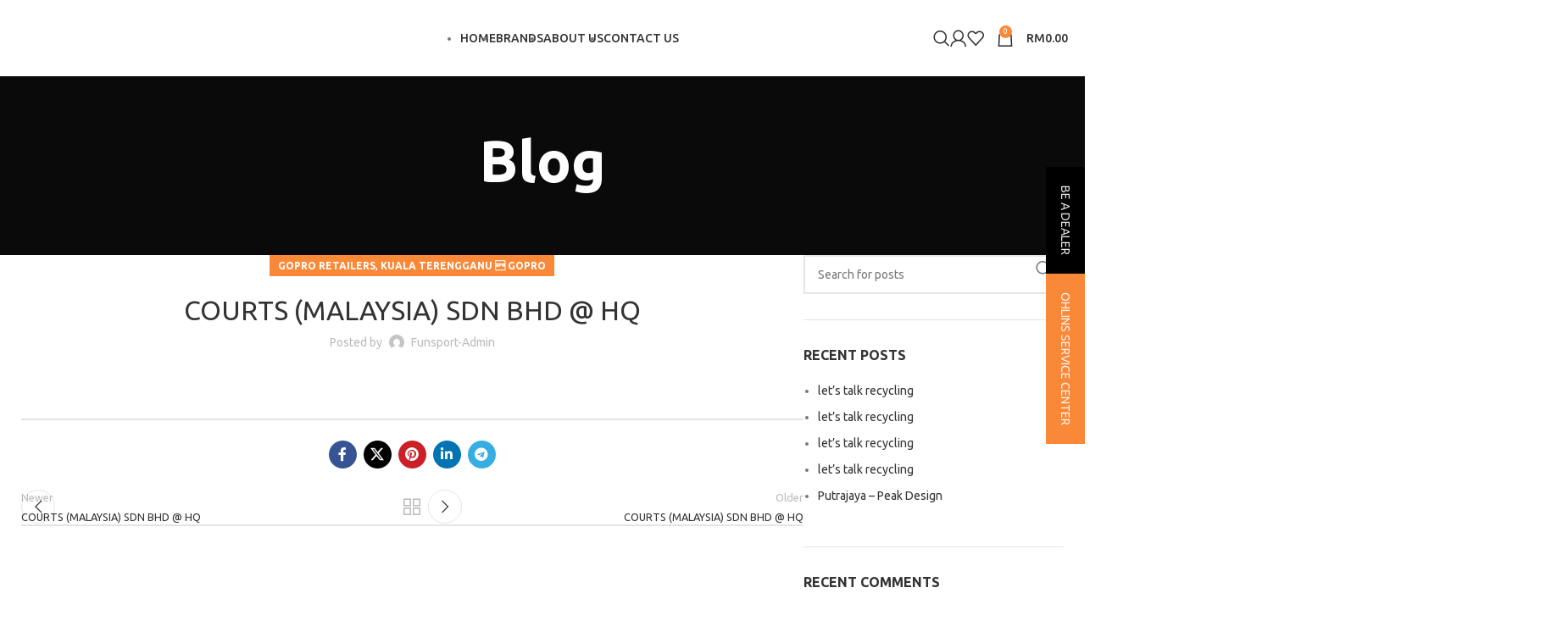

--- FILE ---
content_type: text/html; charset=UTF-8
request_url: https://funsportz.com.my/2019/02/25/courts-malaysia-sdn-bhd-at-hq-kuala-terengganu-2/
body_size: 111340
content:
<!DOCTYPE html>
<html lang="en-US">
<head>
	<meta charset="UTF-8">
	<link rel="profile" href="https://gmpg.org/xfn/11">
	<link rel="pingback" href="https://funsportz.com.my/xmlrpc.php">

	<meta name='robots' content='index, follow, max-image-preview:large, max-snippet:-1, max-video-preview:-1' />

	<!-- This site is optimized with the Yoast SEO plugin v22.8 - https://yoast.com/wordpress/plugins/seo/ -->
	<title>COURTS (MALAYSIA) SDN BHD @ HQ - FunSportz</title>
	<link rel="canonical" href="https://funsportz.com.my/2019/02/25/courts-malaysia-sdn-bhd-at-hq-kuala-terengganu-2/" />
	<meta property="og:locale" content="en_US" />
	<meta property="og:type" content="article" />
	<meta property="og:title" content="COURTS (MALAYSIA) SDN BHD @ HQ - FunSportz" />
	<meta property="og:url" content="https://funsportz.com.my/2019/02/25/courts-malaysia-sdn-bhd-at-hq-kuala-terengganu-2/" />
	<meta property="og:site_name" content="FunSportz" />
	<meta property="article:publisher" content="https://www.facebook.com/FUNSPORTZ/" />
	<meta property="article:published_time" content="2019-02-25T07:41:02+00:00" />
	<meta property="og:image" content="https://funsportz.com.my/wp-content/uploads/2017/06/Funsportz-Logo-Tagline_white-1-scaled.jpg" />
	<meta property="og:image:width" content="2560" />
	<meta property="og:image:height" content="1810" />
	<meta property="og:image:type" content="image/jpeg" />
	<meta name="author" content="funsport-admin" />
	<meta name="twitter:card" content="summary_large_image" />
	<meta name="twitter:creator" content="@FunSportzMY" />
	<meta name="twitter:site" content="@FunSportzMY" />
	<meta name="twitter:label1" content="Written by" />
	<meta name="twitter:data1" content="funsport-admin" />
	<script type="application/ld+json" class="yoast-schema-graph">{"@context":"https://schema.org","@graph":[{"@type":"Article","@id":"https://funsportz.com.my/2019/02/25/courts-malaysia-sdn-bhd-at-hq-kuala-terengganu-2/#article","isPartOf":{"@id":"https://funsportz.com.my/2019/02/25/courts-malaysia-sdn-bhd-at-hq-kuala-terengganu-2/"},"author":{"name":"funsport-admin","@id":"https://funsportz.com.my/#/schema/person/2499f857474857e4e74580688a80821d"},"headline":"COURTS (MALAYSIA) SDN BHD @ HQ","datePublished":"2019-02-25T07:41:02+00:00","dateModified":"2019-02-25T07:41:02+00:00","mainEntityOfPage":{"@id":"https://funsportz.com.my/2019/02/25/courts-malaysia-sdn-bhd-at-hq-kuala-terengganu-2/"},"wordCount":5,"publisher":{"@id":"https://funsportz.com.my/#organization"},"articleSection":["GoPro Retailers","Kuala Terengganu  Gopro"],"inLanguage":"en-US"},{"@type":"WebPage","@id":"https://funsportz.com.my/2019/02/25/courts-malaysia-sdn-bhd-at-hq-kuala-terengganu-2/","url":"https://funsportz.com.my/2019/02/25/courts-malaysia-sdn-bhd-at-hq-kuala-terengganu-2/","name":"COURTS (MALAYSIA) SDN BHD @ HQ - FunSportz","isPartOf":{"@id":"https://funsportz.com.my/#website"},"datePublished":"2019-02-25T07:41:02+00:00","dateModified":"2019-02-25T07:41:02+00:00","breadcrumb":{"@id":"https://funsportz.com.my/2019/02/25/courts-malaysia-sdn-bhd-at-hq-kuala-terengganu-2/#breadcrumb"},"inLanguage":"en-US","potentialAction":[{"@type":"ReadAction","target":["https://funsportz.com.my/2019/02/25/courts-malaysia-sdn-bhd-at-hq-kuala-terengganu-2/"]}]},{"@type":"BreadcrumbList","@id":"https://funsportz.com.my/2019/02/25/courts-malaysia-sdn-bhd-at-hq-kuala-terengganu-2/#breadcrumb","itemListElement":[{"@type":"ListItem","position":1,"name":"Home","item":"https://funsportz.com.my/"},{"@type":"ListItem","position":2,"name":"COURTS (MALAYSIA) SDN BHD @ HQ"}]},{"@type":"WebSite","@id":"https://funsportz.com.my/#website","url":"https://funsportz.com.my/","name":"FunSportz","description":"GoPro Sole Distributor in Malaysia","publisher":{"@id":"https://funsportz.com.my/#organization"},"potentialAction":[{"@type":"SearchAction","target":{"@type":"EntryPoint","urlTemplate":"https://funsportz.com.my/?s={search_term_string}"},"query-input":"required name=search_term_string"}],"inLanguage":"en-US"},{"@type":"Organization","@id":"https://funsportz.com.my/#organization","name":"Funsportz","url":"https://funsportz.com.my/","logo":{"@type":"ImageObject","inLanguage":"en-US","@id":"https://funsportz.com.my/#/schema/logo/image/","url":"https://funsportz.com.my/wp-content/uploads/2017/06/logo-1.png","contentUrl":"https://funsportz.com.my/wp-content/uploads/2017/06/logo-1.png","width":240,"height":65,"caption":"Funsportz"},"image":{"@id":"https://funsportz.com.my/#/schema/logo/image/"},"sameAs":["https://www.facebook.com/FUNSPORTZ/","https://x.com/FunSportzMY","https://www.instagram.com/funsportz/","https://www.youtube.com/channel/UCDBZEtgereae-P2afupoLfw"]},{"@type":"Person","@id":"https://funsportz.com.my/#/schema/person/2499f857474857e4e74580688a80821d","name":"funsport-admin","image":{"@type":"ImageObject","inLanguage":"en-US","@id":"https://funsportz.com.my/#/schema/person/image/","url":"https://secure.gravatar.com/avatar/c392944f12c345ff2be2b09ced0b5264?s=96&d=mm&r=g","contentUrl":"https://secure.gravatar.com/avatar/c392944f12c345ff2be2b09ced0b5264?s=96&d=mm&r=g","caption":"funsport-admin"}}]}</script>
	<!-- / Yoast SEO plugin. -->


<link rel='dns-prefetch' href='//ajax.googleapis.com' />
<link rel='dns-prefetch' href='//fonts.googleapis.com' />
<link rel="alternate" type="application/rss+xml" title="FunSportz &raquo; Feed" href="https://funsportz.com.my/feed/" />
<link rel="alternate" type="application/rss+xml" title="FunSportz &raquo; Comments Feed" href="https://funsportz.com.my/comments/feed/" />
<link rel='stylesheet' id='berocket_product_brand_style-css' href='https://funsportz.com.my/wp-content/plugins/brands-for-woocommerce/css/frontend.css?ver=3.8.2.4' type='text/css' media='all' />
<link rel='stylesheet' id='jquery-style-css' href='https://ajax.googleapis.com/ajax/libs/jqueryui/1.8.2/themes/smoothness/jquery-ui.css?ver=6.5.7' type='text/css' media='all' />
<link rel='stylesheet' id='ajaxd-styles-css' href='https://funsportz.com.my/wp-content/plugins/ajax-dropdowns//assets/css/ajaxd.css?ver=0.9.8' type='text/css' media='all' />
<style id='woocommerce-inline-inline-css' type='text/css'>
.woocommerce form .form-row .required { visibility: visible; }
</style>
<link rel='stylesheet' id='wpsl-styles-css' href='https://funsportz.com.my/wp-content/plugins/wp-store-locator/css/styles.min.css?ver=2.2.241' type='text/css' media='all' />
<link rel='stylesheet' id='mc4wp-form-basic-css' href='https://funsportz.com.my/wp-content/plugins/mailchimp-for-wp/assets/css/form-basic.css?ver=4.9.13' type='text/css' media='all' />
<link rel='stylesheet' id='bsf-Defaults-css' href='https://funsportz.com.my/wp-content/uploads/smile_fonts/Defaults/Defaults.css?ver=3.19.18' type='text/css' media='all' />
<link rel='stylesheet' id='bootstrap-css' href='https://funsportz.com.my/wp-content/themes/woodmart/css/bootstrap-light.min.css?ver=7.4.3' type='text/css' media='all' />
<link rel='stylesheet' id='woodmart-style-css' href='https://funsportz.com.my/wp-content/themes/woodmart/style.css?ver=6.5.7' type='text/css' media='all' />
<link rel='stylesheet' id='child-style-css' href='https://funsportz.com.my/wp-content/themes/woodmart-child/style.css?ver=6.5.7' type='text/css' media='all' />
<link rel='stylesheet' id='js_composer_front-css' href='https://funsportz.com.my/wp-content/plugins/js_composer/assets/css/js_composer.min.css?ver=7.7' type='text/css' media='all' />
<link rel='stylesheet' id='wd-widget-recent-post-comments-css' href='https://funsportz.com.my/wp-content/themes/woodmart/css/parts/widget-recent-post-comments.min.css?ver=7.4.3' type='text/css' media='all' />
<link rel='stylesheet' id='wd-widget-nav-css' href='https://funsportz.com.my/wp-content/themes/woodmart/css/parts/widget-nav.min.css?ver=7.4.3' type='text/css' media='all' />
<link rel='stylesheet' id='wd-widget-product-cat-css' href='https://funsportz.com.my/wp-content/themes/woodmart/css/parts/woo-widget-product-cat.min.css?ver=7.4.3' type='text/css' media='all' />
<link rel='stylesheet' id='wd-blog-single-base-css' href='https://funsportz.com.my/wp-content/themes/woodmart/css/parts/blog-single-base.min.css?ver=7.4.3' type='text/css' media='all' />
<link rel='stylesheet' id='wd-blog-base-css' href='https://funsportz.com.my/wp-content/themes/woodmart/css/parts/blog-base.min.css?ver=7.4.3' type='text/css' media='all' />
<link rel='stylesheet' id='wd-mc4wp-css' href='https://funsportz.com.my/wp-content/themes/woodmart/css/parts/int-mc4wp.min.css?ver=7.4.3' type='text/css' media='all' />
<link rel='stylesheet' id='wd-wpbakery-base-css' href='https://funsportz.com.my/wp-content/themes/woodmart/css/parts/int-wpb-base.min.css?ver=7.4.3' type='text/css' media='all' />
<link rel='stylesheet' id='wd-wpbakery-base-deprecated-css' href='https://funsportz.com.my/wp-content/themes/woodmart/css/parts/int-wpb-base-deprecated.min.css?ver=7.4.3' type='text/css' media='all' />
<link rel='stylesheet' id='wd-woocommerce-base-css' href='https://funsportz.com.my/wp-content/themes/woodmart/css/parts/woocommerce-base.min.css?ver=7.4.3' type='text/css' media='all' />
<link rel='stylesheet' id='wd-mod-star-rating-css' href='https://funsportz.com.my/wp-content/themes/woodmart/css/parts/mod-star-rating.min.css?ver=7.4.3' type='text/css' media='all' />
<link rel='stylesheet' id='wd-woo-el-track-order-css' href='https://funsportz.com.my/wp-content/themes/woodmart/css/parts/woo-el-track-order.min.css?ver=7.4.3' type='text/css' media='all' />
<link rel='stylesheet' id='wd-woocommerce-block-notices-css' href='https://funsportz.com.my/wp-content/themes/woodmart/css/parts/woo-mod-block-notices.min.css?ver=7.4.3' type='text/css' media='all' />
<link rel='stylesheet' id='wd-header-base-css' href='https://funsportz.com.my/wp-content/themes/woodmart/css/parts/header-base.min.css?ver=7.4.3' type='text/css' media='all' />
<link rel='stylesheet' id='wd-mod-tools-css' href='https://funsportz.com.my/wp-content/themes/woodmart/css/parts/mod-tools.min.css?ver=7.4.3' type='text/css' media='all' />
<link rel='stylesheet' id='wd-header-elements-base-css' href='https://funsportz.com.my/wp-content/themes/woodmart/css/parts/header-el-base.min.css?ver=7.4.3' type='text/css' media='all' />
<link rel='stylesheet' id='wd-mod-nav-menu-label-css' href='https://funsportz.com.my/wp-content/themes/woodmart/css/parts/mod-nav-menu-label.min.css?ver=7.4.3' type='text/css' media='all' />
<link rel='stylesheet' id='wd-header-search-css' href='https://funsportz.com.my/wp-content/themes/woodmart/css/parts/header-el-search.min.css?ver=7.4.3' type='text/css' media='all' />
<link rel='stylesheet' id='wd-woo-mod-login-form-css' href='https://funsportz.com.my/wp-content/themes/woodmart/css/parts/woo-mod-login-form.min.css?ver=7.4.3' type='text/css' media='all' />
<link rel='stylesheet' id='wd-header-my-account-css' href='https://funsportz.com.my/wp-content/themes/woodmart/css/parts/header-el-my-account.min.css?ver=7.4.3' type='text/css' media='all' />
<link rel='stylesheet' id='wd-header-cart-side-css' href='https://funsportz.com.my/wp-content/themes/woodmart/css/parts/header-el-cart-side.min.css?ver=7.4.3' type='text/css' media='all' />
<link rel='stylesheet' id='wd-header-cart-css' href='https://funsportz.com.my/wp-content/themes/woodmart/css/parts/header-el-cart.min.css?ver=7.4.3' type='text/css' media='all' />
<link rel='stylesheet' id='wd-widget-shopping-cart-css' href='https://funsportz.com.my/wp-content/themes/woodmart/css/parts/woo-widget-shopping-cart.min.css?ver=7.4.3' type='text/css' media='all' />
<link rel='stylesheet' id='wd-widget-product-list-css' href='https://funsportz.com.my/wp-content/themes/woodmart/css/parts/woo-widget-product-list.min.css?ver=7.4.3' type='text/css' media='all' />
<link rel='stylesheet' id='wd-header-mobile-nav-dropdown-css' href='https://funsportz.com.my/wp-content/themes/woodmart/css/parts/header-el-mobile-nav-dropdown.min.css?ver=7.4.3' type='text/css' media='all' />
<link rel='stylesheet' id='wd-page-title-css' href='https://funsportz.com.my/wp-content/themes/woodmart/css/parts/page-title.min.css?ver=7.4.3' type='text/css' media='all' />
<link rel='stylesheet' id='wd-social-icons-css' href='https://funsportz.com.my/wp-content/themes/woodmart/css/parts/el-social-icons.min.css?ver=7.4.3' type='text/css' media='all' />
<link rel='stylesheet' id='wd-page-navigation-css' href='https://funsportz.com.my/wp-content/themes/woodmart/css/parts/mod-page-navigation.min.css?ver=7.4.3' type='text/css' media='all' />
<link rel='stylesheet' id='wd-blog-loop-base-old-css' href='https://funsportz.com.my/wp-content/themes/woodmart/css/parts/blog-loop-base-old.min.css?ver=7.4.3' type='text/css' media='all' />
<link rel='stylesheet' id='wd-blog-loop-design-masonry-css' href='https://funsportz.com.my/wp-content/themes/woodmart/css/parts/blog-loop-design-masonry.min.css?ver=7.4.3' type='text/css' media='all' />
<link rel='stylesheet' id='wd-swiper-css' href='https://funsportz.com.my/wp-content/themes/woodmart/css/parts/lib-swiper.min.css?ver=7.4.3' type='text/css' media='all' />
<link rel='stylesheet' id='wd-mod-comments-css' href='https://funsportz.com.my/wp-content/themes/woodmart/css/parts/mod-comments.min.css?ver=7.4.3' type='text/css' media='all' />
<link rel='stylesheet' id='wd-off-canvas-sidebar-css' href='https://funsportz.com.my/wp-content/themes/woodmart/css/parts/opt-off-canvas-sidebar.min.css?ver=7.4.3' type='text/css' media='all' />
<link rel='stylesheet' id='wd-wd-search-form-css' href='https://funsportz.com.my/wp-content/themes/woodmart/css/parts/wd-search-form.min.css?ver=7.4.3' type='text/css' media='all' />
<link rel='stylesheet' id='wd-widget-collapse-css' href='https://funsportz.com.my/wp-content/themes/woodmart/css/parts/opt-widget-collapse.min.css?ver=7.4.3' type='text/css' media='all' />
<link rel='stylesheet' id='wd-footer-base-css' href='https://funsportz.com.my/wp-content/themes/woodmart/css/parts/footer-base.min.css?ver=7.4.3' type='text/css' media='all' />
<link rel='stylesheet' id='wd-scroll-top-css' href='https://funsportz.com.my/wp-content/themes/woodmart/css/parts/opt-scrolltotop.min.css?ver=7.4.3' type='text/css' media='all' />
<link rel='stylesheet' id='wd-wd-search-results-css' href='https://funsportz.com.my/wp-content/themes/woodmart/css/parts/wd-search-results.min.css?ver=7.4.3' type='text/css' media='all' />
<link rel='stylesheet' id='wd-header-my-account-sidebar-css' href='https://funsportz.com.my/wp-content/themes/woodmart/css/parts/header-el-my-account-sidebar.min.css?ver=7.4.3' type='text/css' media='all' />
<link rel='stylesheet' id='wd-select2-css' href='https://funsportz.com.my/wp-content/themes/woodmart/css/parts/woo-lib-select2.min.css?ver=7.4.3' type='text/css' media='all' />
<link rel='stylesheet' id='wd-header-search-fullscreen-css' href='https://funsportz.com.my/wp-content/themes/woodmart/css/parts/header-el-search-fullscreen-general.min.css?ver=7.4.3' type='text/css' media='all' />
<link rel='stylesheet' id='wd-header-search-fullscreen-1-css' href='https://funsportz.com.my/wp-content/themes/woodmart/css/parts/header-el-search-fullscreen-1.min.css?ver=7.4.3' type='text/css' media='all' />
<link rel='stylesheet' id='wd-bottom-toolbar-css' href='https://funsportz.com.my/wp-content/themes/woodmart/css/parts/opt-bottom-toolbar.min.css?ver=7.4.3' type='text/css' media='all' />
<link rel='stylesheet' id='wd-mod-sticky-sidebar-opener-css' href='https://funsportz.com.my/wp-content/themes/woodmart/css/parts/mod-sticky-sidebar-opener.min.css?ver=7.4.3' type='text/css' media='all' />
<link rel='stylesheet' id='xts-style-header_702870-css' href='https://funsportz.com.my/wp-content/uploads/2025/04/xts-header_702870-1744255319.css?ver=7.4.3' type='text/css' media='all' />
<link rel='stylesheet' id='xts-style-theme_settings_default-css' href='https://funsportz.com.my/wp-content/uploads/2025/04/xts-theme_settings_default-1744258048.css?ver=7.4.3' type='text/css' media='all' />
<link rel='stylesheet' id='xts-google-fonts-css' href='https://fonts.googleapis.com/css?family=Ubuntu%3A400%2C700%2C300%2C500&#038;ver=7.4.3' type='text/css' media='all' />
<script type="text/javascript" src="https://funsportz.com.my/wp-includes/js/jquery/jquery.min.js?ver=3.7.1" id="jquery-core-js"></script>
<script type="text/javascript" src="https://funsportz.com.my/wp-includes/js/jquery/jquery-migrate.min.js?ver=3.4.1" id="jquery-migrate-js"></script>
<script type="text/javascript" src="https://funsportz.com.my/wp-content/plugins/invitation-code-addon/js/script.js?ver=6.5.7" id="invitation-myscript-js"></script>
<script type="text/javascript" src="https://funsportz.com.my/wp-content/plugins/woocommerce/assets/js/jquery-blockui/jquery.blockUI.min.js?ver=2.7.0-wc.8.9.3" id="jquery-blockui-js" data-wp-strategy="defer"></script>
<script type="text/javascript" id="wc-add-to-cart-js-extra">
/* <![CDATA[ */
var wc_add_to_cart_params = {"ajax_url":"\/wp-admin\/admin-ajax.php","wc_ajax_url":"\/?wc-ajax=%%endpoint%%","i18n_view_cart":"View cart","cart_url":"https:\/\/funsportz.com.my\/cart\/","is_cart":"","cart_redirect_after_add":"no"};
/* ]]> */
</script>
<script type="text/javascript" src="https://funsportz.com.my/wp-content/plugins/woocommerce/assets/js/frontend/add-to-cart.min.js?ver=8.9.3" id="wc-add-to-cart-js" data-wp-strategy="defer"></script>
<script type="text/javascript" src="https://funsportz.com.my/wp-content/plugins/woocommerce/assets/js/js-cookie/js.cookie.min.js?ver=2.1.4-wc.8.9.3" id="js-cookie-js" defer="defer" data-wp-strategy="defer"></script>
<script type="text/javascript" id="woocommerce-js-extra">
/* <![CDATA[ */
var woocommerce_params = {"ajax_url":"\/wp-admin\/admin-ajax.php","wc_ajax_url":"\/?wc-ajax=%%endpoint%%"};
/* ]]> */
</script>
<script type="text/javascript" src="https://funsportz.com.my/wp-content/plugins/woocommerce/assets/js/frontend/woocommerce.min.js?ver=8.9.3" id="woocommerce-js" defer="defer" data-wp-strategy="defer"></script>
<script type="text/javascript" src="https://funsportz.com.my/wp-content/plugins/js_composer/assets/js/vendors/woocommerce-add-to-cart.js?ver=7.7" id="vc_woocommerce-add-to-cart-js-js"></script>
<script type="text/javascript" src="https://funsportz.com.my/wp-content/themes/woodmart/js/libs/device.min.js?ver=7.4.3" id="wd-device-library-js"></script>
<script type="text/javascript" src="https://funsportz.com.my/wp-content/themes/woodmart/js/scripts/global/scrollBar.min.js?ver=7.4.3" id="wd-scrollbar-js"></script>
<script></script><link rel="https://api.w.org/" href="https://funsportz.com.my/wp-json/" /><link rel="alternate" type="application/json" href="https://funsportz.com.my/wp-json/wp/v2/posts/7043" /><link rel="EditURI" type="application/rsd+xml" title="RSD" href="https://funsportz.com.my/xmlrpc.php?rsd" />
<meta name="generator" content="WordPress 6.5.7" />
<meta name="generator" content="WooCommerce 8.9.3" />
<link rel='shortlink' href='https://funsportz.com.my/?p=7043' />
<link rel="alternate" type="application/json+oembed" href="https://funsportz.com.my/wp-json/oembed/1.0/embed?url=https%3A%2F%2Ffunsportz.com.my%2F2019%2F02%2F25%2Fcourts-malaysia-sdn-bhd-at-hq-kuala-terengganu-2%2F" />
<link rel="alternate" type="text/xml+oembed" href="https://funsportz.com.my/wp-json/oembed/1.0/embed?url=https%3A%2F%2Ffunsportz.com.my%2F2019%2F02%2F25%2Fcourts-malaysia-sdn-bhd-at-hq-kuala-terengganu-2%2F&#038;format=xml" />
<meta name="generator" content="Redux 4.4.17" /><style></style><meta name="facebook-domain-verification" content="p4kkcdcvwrm8faa4fnf5vvc3nhk1qs" />					<meta name="viewport" content="width=device-width, initial-scale=1.0, maximum-scale=1.0, user-scalable=no">
										<noscript><style>.woocommerce-product-gallery{ opacity: 1 !important; }</style></noscript>
	<style type="text/css">.recentcomments a{display:inline !important;padding:0 !important;margin:0 !important;}</style><meta name="generator" content="Powered by WPBakery Page Builder - drag and drop page builder for WordPress."/>
<link rel="icon" href="https://funsportz.com.my/wp-content/uploads/2024/08/favicon.png" sizes="32x32" />
<link rel="icon" href="https://funsportz.com.my/wp-content/uploads/2024/08/favicon.png" sizes="192x192" />
<link rel="apple-touch-icon" href="https://funsportz.com.my/wp-content/uploads/2024/08/favicon.png" />
<meta name="msapplication-TileImage" content="https://funsportz.com.my/wp-content/uploads/2024/08/favicon.png" />
<style>
		
		</style><noscript><style> .wpb_animate_when_almost_visible { opacity: 1; }</style></noscript></head>

<body class="post-template-default single single-post postid-7043 single-format-standard theme-woodmart woocommerce-no-js wrapper-custom  categories-accordion-on woodmart-ajax-shop-on offcanvas-sidebar-mobile offcanvas-sidebar-tablet sticky-toolbar-on wpb-js-composer js-comp-ver-7.7 vc_responsive">
			<script type="text/javascript" id="wd-flicker-fix">// Flicker fix.</script>	
	
	<div class="website-wrapper">
									<header class="whb-header whb-header_702870 whb-sticky-shadow whb-scroll-stick whb-sticky-real">
					<div class="whb-main-header">
	
<div class="whb-row whb-top-bar whb-not-sticky-row whb-with-bg whb-without-border whb-color-light whb-hidden-desktop whb-hidden-mobile whb-col-1">
	<div class="container">
		<div class="whb-flex-row whb-top-bar-inner">
			<div class="whb-column whb-col-left whb-visible-lg">
	
<div class="wd-header-text set-cont-mb-s reset-last-child top_bar"><p style="text-align: center;"><span style="color: #ffffff;">Get 20% sale off for first time.</span></p></div>
</div>
<div class="whb-column whb-col-mobile whb-hidden-lg">
	
<div class="wd-header-text set-cont-mb-s reset-last-child "><p style="text-align: center;"><span style="color: #ffffff;">Get 20% sale off for first time.</span></p></div>
</div>
		</div>
	</div>
</div>

<div class="whb-row whb-general-header whb-sticky-row whb-without-bg whb-without-border whb-color-dark whb-flex-equal-sides">
	<div class="container">
		<div class="whb-flex-row whb-general-header-inner">
			<div class="whb-column whb-col-left whb-visible-lg">
	<div class="site-logo">
	<a href="https://funsportz.com.my/" class="wd-logo wd-main-logo" rel="home">
		<img src="https://funsportz.com.my/wp-content/uploads/2024/06/Vector-Smart-Object.svg" alt="FunSportz" style="max-width: 210px;" />	</a>
	</div>
</div>
<div class="whb-column whb-col-center whb-visible-lg">
	<div class="wd-header-nav wd-header-main-nav text-center wd-design-1" role="navigation" aria-label="Main navigation">
	<ul id="menu-funsportz-menu" class="menu wd-nav wd-nav-main wd-style-underline wd-gap-m"><li id="menu-item-3618" class="menu-item menu-item-type-post_type menu-item-object-page menu-item-home menu-item-3618 item-level-0 menu-simple-dropdown wd-event-hover" ><a href="https://funsportz.com.my/" class="woodmart-nav-link"><span class="nav-link-text">Home</span></a></li>
<li id="menu-item-3620" class="shop-menu menu-item menu-item-type-post_type menu-item-object-page menu-item-3620 item-level-0 menu-mega-dropdown wd-event-hover menu-item-has-children" ><a href="https://funsportz.com.my/shop/" class="woodmart-nav-link"><span class="nav-link-text">Brands</span></a>
<div class="wd-dropdown-menu wd-dropdown wd-design-full-width color-scheme-dark">

<div class="container">
<style data-type="vc_shortcodes-custom-css">.vc_custom_1718862159027{margin-bottom: 10px !important;}.vc_custom_1718862214512{margin-bottom: 10px !important;}.vc_custom_1718862260142{margin-bottom: 10px !important;}.vc_custom_1718862133773{margin-bottom: 10px !important;}.vc_custom_1718862286729{margin-bottom: 10px !important;}.vc_custom_1719214387107{margin-bottom: 10px !important;}.vc_custom_1718862334131{margin-bottom: 10px !important;}.vc_custom_1718862368961{margin-bottom: 10px !important;}.vc_custom_1718862400030{margin-bottom: 10px !important;}.vc_custom_1718862438298{margin-bottom: 10px !important;}.vc_custom_1718862463699{margin-bottom: 10px !important;}.vc_custom_1718862496933{margin-bottom: 10px !important;}</style><p><div class="vc_row wpb_row vc_row-fluid product_catagory_menu vc_row-o-equal-height vc_row-o-content-top vc_row-flex wd-rs-66701d80495e4"><div class="wpb_column vc_column_container vc_col-sm-2"><div class="vc_column-inner"><div class="wpb_wrapper">
	<div  class="wpb_single_image wpb_content_element vc_align_left vc_custom_1718862159027">
		
		<figure class="wpb_wrapper vc_figure">
			<a href="https://funsportz.com.my/product-category/peak-design/" target="_self" class="vc_single_image-wrapper   vc_box_border_grey"><img width="191" height="128" src="https://funsportz.com.my/wp-content/uploads/2024/06/logos_logo_lockup1_black.png" class="vc_single_image-img attachment-full" alt="" title="logos_logo_lockup1_black" decoding="async" srcset="https://funsportz.com.my/wp-content/uploads/2024/06/logos_logo_lockup1_black.png 191w, https://funsportz.com.my/wp-content/uploads/2024/06/logos_logo_lockup1_black-150x101.png 150w" sizes="(max-width: 191px) 100vw, 191px" /></a>
		</figure>
	</div>

			<ul class="wd-sub-menu wd-rs-66ab0f1c6f91a mega-menu-list wd-wpb" >
				<li class="">
					<a href="https://funsportz.com.my/product-category/peak-design/" title="">
						
						<span class="nav-link-text">
							Peak Design						</span>
											</a>
					<ul class="sub-sub-menu">
						
		<li class="">
			<a href="https://funsportz.com.my/product-category/peak-design/pouches-organizers/" title="">
				
				Pouches &amp; Organizers							</a>
		</li>

		
		<li class="">
			<a href="https://funsportz.com.my/product-category/peak-design/strap/" title="">
				
				Straps							</a>
		</li>

		
		<li class="">
			<a href="https://funsportz.com.my/product-category/peak-design/travel-bags/" title="">
				
				Travel &amp; Everyday Bags							</a>
		</li>

		
		<li class="">
			<a href="#" title="">
				
				Bag Organizers and Accessories							</a>
		</li>

		
		<li class="">
			<a href="#" title="">
				
				Mobile Cases							</a>
		</li>

		
		<li class="">
			<a href="#" title="">
				
				Mobile Mounts							</a>
		</li>

		
		<li class="">
			<a href="#" title="">
				
				Mobile Accessories							</a>
		</li>

		
		<li class="">
			<a href="#" title="">
				
				Clips							</a>
		</li>

		
		<li class="">
			<a href="#" title="">
				
				Tripods							</a>
		</li>

							</ul>
				</li>
			</ul>

		</div></div></div><div class="wpb_column vc_column_container vc_col-sm-2"><div class="vc_column-inner"><div class="wpb_wrapper">
	<div  class="wpb_single_image wpb_content_element vc_align_left vc_custom_1718862214512">
		
		<figure class="wpb_wrapper vc_figure">
			<a href="https://funsportz.com.my/product-category/peak-design/" target="_self" class="vc_single_image-wrapper   vc_box_border_grey"><img width="196" height="88" src="https://funsportz.com.my/wp-content/uploads/2024/06/Shape-7.png" class="vc_single_image-img attachment-full" alt="" title="Shape 7" decoding="async" srcset="https://funsportz.com.my/wp-content/uploads/2024/06/Shape-7.png 196w, https://funsportz.com.my/wp-content/uploads/2024/06/Shape-7-150x67.png 150w" sizes="(max-width: 196px) 100vw, 196px" /></a>
		</figure>
	</div>

			<ul class="wd-sub-menu wd-rs-66ab10f3bf6ff mega-menu-list wd-wpb" >
				<li class="">
					<a href="https://funsportz.com.my/product-category/all-mountain-style/" title="">
						
						<span class="nav-link-text">
							All Mountain Style						</span>
											</a>
					<ul class="sub-sub-menu">
						
		<li class="">
			<a href="https://funsportz.com.my/product-category/all-mountain-style/chain-guard/" title="">
				
				Chain Guard							</a>
		</li>

		
		<li class="">
			<a href="https://funsportz.com.my/product-category/all-mountain-style/crank-defender/" title="">
				
				Crank Defender							</a>
		</li>

		
		<li class="">
			<a href="https://funsportz.com.my/product-category/all-mountain-style/crank-guard-all-mountain-style/" title="">
				
				Crank Guard							</a>
		</li>

		
		<li class="">
			<a href="https://funsportz.com.my/product-category/all-mountain-style/fork-guard/" title="">
				
				Fork Guard							</a>
		</li>

		
		<li class="">
			<a href="https://funsportz.com.my/product-category/all-mountain-style/frame-guard/" title="">
				
				Frame Guard							</a>
		</li>

		
		<li class="">
			<a href="https://funsportz.com.my/product-category/all-mountain-style/mud-guard/" title="">
				
				Mud Guard							</a>
		</li>

		
		<li class="">
			<a href="https://funsportz.com.my/product-category/all-mountain-style/strap-all-mountain-style/" title="">
				
				Strap							</a>
		</li>

							</ul>
				</li>
			</ul>

		</div></div></div><div class="wpb_column vc_column_container vc_col-sm-2"><div class="vc_column-inner"><div class="wpb_wrapper">
	<div  class="wpb_single_image wpb_content_element vc_align_left vc_custom_1718862260142">
		
		<figure class="wpb_wrapper vc_figure">
			<a href="https://funsportz.com.my/product-category/cyclingceramic/" target="_self" class="vc_single_image-wrapper   vc_box_border_grey"><img width="255" height="31" src="https://funsportz.com.my/wp-content/uploads/2017/06/ceramic-1-1.jpg" class="vc_single_image-img attachment-full" alt="" title="ceramic 1" decoding="async" srcset="https://funsportz.com.my/wp-content/uploads/2017/06/ceramic-1-1.jpg 255w, https://funsportz.com.my/wp-content/uploads/2017/06/ceramic-1-1-150x18.jpg 150w" sizes="(max-width: 255px) 100vw, 255px" /></a>
		</figure>
	</div>

			<ul class="wd-sub-menu wd-rs-66ab1102bb807 mega-menu-list wd-wpb" >
				<li class="">
					<a href="https://funsportz.com.my/product-category/cyclingceramic/" title="">
						
						<span class="nav-link-text">
							CyclingCeramic						</span>
											</a>
					<ul class="sub-sub-menu">
						
		<li class="">
			<a href="#" title="">
				
				.CC Clearance							</a>
		</li>

		
		<li class="">
			<a href="#" title="">
				
				Bottom bracket							</a>
		</li>

		
		<li class="">
			<a href="https://funsportz.com.my/product-category/cyclingceramic/derailleur-cages/" title="">
				
				Derailleur Cages							</a>
		</li>

		
		<li class="">
			<a href="#" title="">
				
				Maintenance Oil and Grease							</a>
		</li>

		
		<li class="">
			<a href="#" title="">
				
				Pulley Wheels							</a>
		</li>

		
		<li class="">
			<a href="#" title="">
				
				Road &amp; TT Chains							</a>
		</li>

							</ul>
				</li>
			</ul>

		</div></div></div><div class="wpb_column vc_column_container vc_col-sm-2"><div class="vc_column-inner"><div class="wpb_wrapper">
	<div  class="wpb_single_image wpb_content_element vc_align_left vc_custom_1718862133773">
		
		<figure class="wpb_wrapper vc_figure">
			<a href="https://funsportz.com.my/product-category/morgan-blue/" target="_self" class="vc_single_image-wrapper   vc_box_border_grey"><img width="318" height="78" src="https://funsportz.com.my/wp-content/uploads/2024/06/Vector-Smart-Object.png" class="vc_single_image-img attachment-full" alt="" title="Vector Smart Object" decoding="async" srcset="https://funsportz.com.my/wp-content/uploads/2024/06/Vector-Smart-Object.png 318w, https://funsportz.com.my/wp-content/uploads/2024/06/Vector-Smart-Object-150x37.png 150w, https://funsportz.com.my/wp-content/uploads/2024/06/Vector-Smart-Object-300x74.png 300w" sizes="(max-width: 318px) 100vw, 318px" /></a>
		</figure>
	</div>

			<ul class="wd-sub-menu wd-rs-66ab0ef7d2e1d mega-menu-list wd-wpb" >
				<li class="">
					<a href="https://funsportz.com.my/product-category/morgan-blue/" title="">
						
						<span class="nav-link-text">
							Morgan Blue						</span>
											</a>
					<ul class="sub-sub-menu">
						
		<li class="">
			<a href="https://funsportz.com.my/product-category/morgan-blue/bodycare/" title="">
				
				Bodycare							</a>
		</li>

		
		<li class="">
			<a href="https://funsportz.com.my/product-category/morgan-blue/cleaning/" title="">
				
				Cleaning							</a>
		</li>

		
		<li class="">
			<a href="https://funsportz.com.my/product-category/morgan-blue/grease/" title="">
				
				Grease							</a>
		</li>

		
		<li class="">
			<a href="https://funsportz.com.my/product-category/morgan-blue/kits/" title="">
				
				Kits							</a>
		</li>

		
		<li class="">
			<a href="https://funsportz.com.my/product-category/morgan-blue/lubricate-morgan-blue/" title="">
				
				Lubricate							</a>
		</li>

		
		<li class="">
			<a href="https://funsportz.com.my/product-category/morgan-blue/tools/" title="">
				
				Tools							</a>
		</li>

							</ul>
				</li>
			</ul>

		</div></div></div><div class="wpb_column vc_column_container vc_col-sm-2"><div class="vc_column-inner"><div class="wpb_wrapper">
	<div  class="wpb_single_image wpb_content_element vc_align_left vc_custom_1718862286729">
		
		<figure class="wpb_wrapper vc_figure">
			<a href="https://funsportz.com.my/product-category/k-edge/" target="_self" class="vc_single_image-wrapper   vc_box_border_grey"><img width="156" height="121" src="https://funsportz.com.my/wp-content/uploads/2024/06/K-EDGE-Logo-Master_2016-02.png" class="vc_single_image-img attachment-full" alt="" title="K-EDGE Logo Master_2016-02" decoding="async" srcset="https://funsportz.com.my/wp-content/uploads/2024/06/K-EDGE-Logo-Master_2016-02.png 156w, https://funsportz.com.my/wp-content/uploads/2024/06/K-EDGE-Logo-Master_2016-02-150x116.png 150w" sizes="(max-width: 156px) 100vw, 156px" /></a>
		</figure>
	</div>

			<ul class="wd-sub-menu wd-rs-66ab1130799db mega-menu-list wd-wpb" >
				<li class="">
					<a href="https://funsportz.com.my/product-category/k-edge/" title="">
						
						<span class="nav-link-text">
							K-Edge						</span>
											</a>
					<ul class="sub-sub-menu">
						
		<li class="">
			<a href="#" title="">
				
				Acessories Mount							</a>
		</li>

		
		<li class="">
			<a href="#" title="">
				
				Garmin							</a>
		</li>

		
		<li class="">
			<a href="#" title="">
				
				Wahoo							</a>
		</li>

							</ul>
				</li>
			</ul>

		</div></div></div><div class="wpb_column vc_column_container vc_col-sm-2"><div class="vc_column-inner"><div class="wpb_wrapper">
	<div  class="wpb_single_image wpb_content_element vc_align_left vc_custom_1719214387107">
		
		<figure class="wpb_wrapper vc_figure">
			<a href="https://funsportz.com.my/product-category/gopro/" target="_self" class="vc_single_image-wrapper   vc_box_border_grey"><img width="433" height="170" src="https://funsportz.com.my/wp-content/uploads/2017/06/brand-GoPro-Logo-White2-1.jpg" class="vc_single_image-img attachment-full" alt="" title="brand-GoPro-Logo-White2 (1)" decoding="async" fetchpriority="high" srcset="https://funsportz.com.my/wp-content/uploads/2017/06/brand-GoPro-Logo-White2-1.jpg 433w, https://funsportz.com.my/wp-content/uploads/2017/06/brand-GoPro-Logo-White2-1-150x59.jpg 150w, https://funsportz.com.my/wp-content/uploads/2017/06/brand-GoPro-Logo-White2-1-300x118.jpg 300w" sizes="(max-width: 433px) 100vw, 433px" /></a>
		</figure>
	</div>

			<ul class="wd-sub-menu wd-rs-66ab1345d631f mega-menu-list wd-wpb" >
				<li class="">
					<a href="https://funsportz.com.my/product-category/gopro/" title="">
						
						<span class="nav-link-text">
							GoPro						</span>
											</a>
					<ul class="sub-sub-menu">
						
		<li class="">
			<a href="https://funsportz.com.my/product-category/gopro/clearance/" title="">
				
				Clearance							</a>
		</li>

		
		<li class="">
			<a href="https://funsportz.com.my/product-category/gopro/accessories/" title="">
				
				Accessories							</a>
		</li>

		
		<li class="">
			<a href="https://funsportz.com.my/product-category/gopro/camera/" title="">
				
				Camera							</a>
		</li>

		
		<li class="">
			<a href="https://funsportz.com.my/product-category/gopro/mounts/" title="">
				
				Mounts							</a>
		</li>

							</ul>
				</li>
			</ul>

		</div></div></div></div><div class="vc_row wpb_row vc_row-fluid product_catagory_menu vc_row-o-equal-height vc_row-o-content-top vc_row-flex wd-rs-66701d80495e4"><div class="wpb_column vc_column_container vc_col-sm-2"><div class="vc_column-inner"><div class="wpb_wrapper">
	<div  class="wpb_single_image wpb_content_element vc_align_left vc_custom_1718862334131">
		
		<figure class="wpb_wrapper vc_figure">
			<a href="https://funsportz.com.my/product-category/ohlins/" target="_self" class="vc_single_image-wrapper   vc_box_border_grey"><img width="891" height="346" src="https://funsportz.com.my/wp-content/uploads/2017/06/OHLINS-1-1.jpg" class="vc_single_image-img attachment-full" alt="" title="OHLINS 1 (1)" decoding="async" srcset="https://funsportz.com.my/wp-content/uploads/2017/06/OHLINS-1-1.jpg 891w, https://funsportz.com.my/wp-content/uploads/2017/06/OHLINS-1-1-150x58.jpg 150w, https://funsportz.com.my/wp-content/uploads/2017/06/OHLINS-1-1-600x233.jpg 600w, https://funsportz.com.my/wp-content/uploads/2017/06/OHLINS-1-1-300x116.jpg 300w, https://funsportz.com.my/wp-content/uploads/2017/06/OHLINS-1-1-768x298.jpg 768w" sizes="(max-width: 891px) 100vw, 891px" /></a>
		</figure>
	</div>

			<ul class="wd-sub-menu wd-rs-66ab1155cf3e7 mega-menu-list wd-wpb" >
				<li class="">
					<a href="https://funsportz.com.my/product-category/ohlins/" title="">
						
						<span class="nav-link-text">
							Peak Design						</span>
											</a>
					<ul class="sub-sub-menu">
						
		<li class="">
			<a href="#" title="">
				
				Bundle Deal							</a>
		</li>

		
		<li class="">
			<a href="#" title="">
				
				Front Forks							</a>
		</li>

		
		<li class="">
			<a href="#" title="">
				
				Rear Shocks							</a>
		</li>

		
		<li class="">
			<a href="#" title="">
				
				COMMENCAL							</a>
		</li>

		
		<li class="">
			<a href="#" title="">
				
				Evil							</a>
		</li>

		
		<li class="">
			<a href="#" title="">
				
				Marin							</a>
		</li>

		
		<li class="">
			<a href="#" title="">
				
				Ohlins Sale							</a>
		</li>

		
		<li class="">
			<a href="#" title="">
				
				Polygon							</a>
		</li>

		
		<li class="">
			<a href="#" title="">
				
				Santa Cruz							</a>
		</li>

		
		<li class="">
			<a href="#" title="">
				
				Specialized							</a>
		</li>

		
		<li class="">
			<a href="#" title="">
				
				Yeti							</a>
		</li>

							</ul>
				</li>
			</ul>

		</div></div></div><div class="wpb_column vc_column_container vc_col-sm-2"><div class="vc_column-inner"><div class="wpb_wrapper">
	<div  class="wpb_single_image wpb_content_element vc_align_left vc_custom_1718862368961">
		
		<figure class="wpb_wrapper vc_figure">
			<a href="https://funsportz.com.my/product-category/dmr/" target="_self" class="vc_single_image-wrapper   vc_box_border_grey"><img width="226" height="48" src="https://funsportz.com.my/wp-content/uploads/2024/06/dmr-logo-02.png" class="vc_single_image-img attachment-full" alt="" title="dmr logo-02" decoding="async" srcset="https://funsportz.com.my/wp-content/uploads/2024/06/dmr-logo-02.png 226w, https://funsportz.com.my/wp-content/uploads/2024/06/dmr-logo-02-150x32.png 150w" sizes="(max-width: 226px) 100vw, 226px" /></a>
		</figure>
	</div>

			<ul class="wd-sub-menu wd-rs-66ab11731512f mega-menu-list wd-wpb" >
				<li class="">
					<a href="https://funsportz.com.my/product-category/dmr/" title="">
						
						<span class="nav-link-text">
							DMR						</span>
											</a>
					<ul class="sub-sub-menu">
						
		<li class="">
			<a href="#" title="">
				
				Bars							</a>
		</li>

		
		<li class="">
			<a href="#" title="">
				
				Grips							</a>
		</li>

		
		<li class="">
			<a href="#" title="">
				
				Pedals							</a>
		</li>

		
		<li class="">
			<a href="#" title="">
				
				Parts							</a>
		</li>

		
		<li class="">
			<a href="#" title="">
				
				Rims &amp; Stem							</a>
		</li>

		
		<li class="">
			<a href="#" title="">
				
				Saddle							</a>
		</li>

							</ul>
				</li>
			</ul>

		</div></div></div><div class="wpb_column vc_column_container vc_col-sm-2"><div class="vc_column-inner"><div class="wpb_wrapper">
	<div  class="wpb_single_image wpb_content_element vc_align_left vc_custom_1718862400030">
		
		<figure class="wpb_wrapper vc_figure">
			<a href="https://funsportz.com.my/product-category/velosock/" target="_self" class="vc_single_image-wrapper   vc_box_border_grey"><img width="352" height="232" src="https://funsportz.com.my/wp-content/uploads/2024/06/velo-1.jpg" class="vc_single_image-img attachment-full" alt="" title="velo" decoding="async" srcset="https://funsportz.com.my/wp-content/uploads/2024/06/velo-1.jpg 352w, https://funsportz.com.my/wp-content/uploads/2024/06/velo-1-150x99.jpg 150w, https://funsportz.com.my/wp-content/uploads/2024/06/velo-1-300x198.jpg 300w" sizes="(max-width: 352px) 100vw, 352px" /></a>
		</figure>
	</div>

			<ul class="wd-sub-menu wd-rs-66ab11790d793 mega-menu-list wd-wpb" >
				<li class="">
					<a href="https://funsportz.com.my/product-category/velosock/" title="">
						
						<span class="nav-link-text">
							Velosock						</span>
											</a>
					<ul class="sub-sub-menu">
						
		<li class="">
			<a href="#" title="">
				
				Bike Cover							</a>
		</li>

		
		<li class="">
			<a href="#" title="">
				
				Clothing							</a>
		</li>

		
		<li class="">
			<a href="#" title="">
				
				Multi - Functional Bags							</a>
		</li>

		
		<li class="">
			<a href="#" title="">
				
				Luggage Covers							</a>
		</li>

							</ul>
				</li>
			</ul>

		</div></div></div><div class="wpb_column vc_column_container vc_col-sm-2"><div class="vc_column-inner"><div class="wpb_wrapper">
	<div  class="wpb_single_image wpb_content_element vc_align_left vc_custom_1718862438298">
		
		<figure class="wpb_wrapper vc_figure">
			<a href="https://funsportz.com.my/product-category/first-degree-fitness/" target="_self" class="vc_single_image-wrapper   vc_box_border_grey"><img width="500" height="124" src="https://funsportz.com.my/wp-content/uploads/2024/06/Brand-Firstdegree-1.jpg" class="vc_single_image-img attachment-full" alt="" title="Brand-Firstdegree 1" decoding="async" srcset="https://funsportz.com.my/wp-content/uploads/2024/06/Brand-Firstdegree-1.jpg 500w, https://funsportz.com.my/wp-content/uploads/2024/06/Brand-Firstdegree-1-150x37.jpg 150w, https://funsportz.com.my/wp-content/uploads/2024/06/Brand-Firstdegree-1-300x74.jpg 300w" sizes="(max-width: 500px) 100vw, 500px" /></a>
		</figure>
	</div>

			<ul class="wd-sub-menu wd-rs-66ab118ab882a mega-menu-list wd-wpb" >
				<li class="">
					<a href="https://funsportz.com.my/product-category/first-degree-fitness/" title="">
						
						<span class="nav-link-text">
							First Degree Fitness						</span>
											</a>
					<ul class="sub-sub-menu">
						
		<li class="">
			<a href="#" title="">
				
				Fluid Rowers							</a>
		</li>

		
		<li class="">
			<a href="#" title="">
				
				Fluid Exercise							</a>
		</li>

		
		<li class="">
			<a href="#" title="">
				
				Fluid Innovation							</a>
		</li>

							</ul>
				</li>
			</ul>

		</div></div></div><div class="wpb_column vc_column_container vc_col-sm-2"><div class="vc_column-inner"><div class="wpb_wrapper">
	<div  class="wpb_single_image wpb_content_element vc_align_left vc_custom_1718862463699">
		
		<figure class="wpb_wrapper vc_figure">
			<a href="https://funsportz.com.my/product-category/park-tool/" target="_self" class="vc_single_image-wrapper   vc_box_border_grey"><img width="226" height="130" src="https://funsportz.com.my/wp-content/uploads/2024/06/parktool-seeklogo.com-01.png" class="vc_single_image-img attachment-full" alt="" title="parktool-seeklogo.com -01" decoding="async" srcset="https://funsportz.com.my/wp-content/uploads/2024/06/parktool-seeklogo.com-01.png 226w, https://funsportz.com.my/wp-content/uploads/2024/06/parktool-seeklogo.com-01-150x86.png 150w" sizes="(max-width: 226px) 100vw, 226px" /></a>
		</figure>
	</div>

			<ul class="wd-sub-menu wd-rs-66ab119b269e6 mega-menu-list wd-wpb" >
				<li class="">
					<a href="https://funsportz.com.my/product-category/park-tool/" title="">
						
						<span class="nav-link-text">
							Park Tool						</span>
											</a>
					<ul class="sub-sub-menu">
						
		<li class="">
			<a href="#" title="">
				
				Repairs Stands							</a>
		</li>

		
		<li class="">
			<a href="#" title="">
				
				Park Tool Gear							</a>
		</li>

		
		<li class="">
			<a href="#" title="">
				
				Tools							</a>
		</li>

							</ul>
				</li>
			</ul>

		</div></div></div><div class="wpb_column vc_column_container vc_col-sm-2"><div class="vc_column-inner"><div class="wpb_wrapper">
	<div  class="wpb_single_image wpb_content_element vc_align_left vc_custom_1718862496933">
		
		<figure class="wpb_wrapper vc_figure">
			<a href="https://funsportz.com.my/product-category/liftfoils/" target="_self" class="vc_single_image-wrapper   vc_box_border_grey"><img width="300" height="158" src="https://funsportz.com.my/wp-content/uploads/2024/06/lift-1.jpg" class="vc_single_image-img attachment-full" alt="" title="lift 1" decoding="async" srcset="https://funsportz.com.my/wp-content/uploads/2024/06/lift-1.jpg 300w, https://funsportz.com.my/wp-content/uploads/2024/06/lift-1-150x79.jpg 150w" sizes="(max-width: 300px) 100vw, 300px" /></a>
		</figure>
	</div>

			<ul class="wd-sub-menu wd-rs-66ab11b5913c5 mega-menu-list wd-wpb" >
				<li class="">
					<a href="https://funsportz.com.my/product-category/liftfoils/" title="">
						
						<span class="nav-link-text">
							Liftfoils						</span>
											</a>
					<ul class="sub-sub-menu">
						
		<li class="">
			<a href="#" title="">
				
				Wings							</a>
		</li>

		
		<li class="">
			<a href="#" title="">
				
				Masts							</a>
		</li>

		
		<li class="">
			<a href="#" title="">
				
				Boards							</a>
		</li>

							</ul>
				</li>
			</ul>

		</div></div></div></div></p>

</div>

</div>
</li>
<li id="menu-item-15853" class="menu-item menu-item-type-post_type menu-item-object-page menu-item-15853 item-level-0 menu-simple-dropdown wd-event-hover" ><a href="https://funsportz.com.my/about-us/" class="woodmart-nav-link"><span class="nav-link-text">About Us</span></a></li>
<li id="menu-item-15854" class="menu-item menu-item-type-post_type menu-item-object-page menu-item-15854 item-level-0 menu-simple-dropdown wd-event-hover" ><a href="https://funsportz.com.my/contact-us/" class="woodmart-nav-link"><span class="nav-link-text">Contact Us</span></a></li>
</ul></div><!--END MAIN-NAV-->
</div>
<div class="whb-column whb-col-right whb-visible-lg">
	<div class="wd-header-search wd-tools-element wd-design-1 wd-style-icon wd-display-full-screen whb-9x1ytaxq7aphtb3npidp" title="Search">
	<a href="javascript:void(0);" aria-label="Search">
		
			<span class="wd-tools-icon">
							</span>

			<span class="wd-tools-text">
				Search			</span>

			</a>
	</div>
<div class="wd-header-my-account wd-tools-element wd-event-hover wd-design-1 wd-account-style-icon login-side-opener whb-vssfpylqqax9pvkfnxoz">
			<a href="https://funsportz.com.my/my-account/" title="My account">
			
				<span class="wd-tools-icon">
									</span>
				<span class="wd-tools-text">
				Login / Register			</span>

					</a>

			</div>

<div class="wd-header-wishlist wd-tools-element wd-style-icon wd-with-count wd-design-2 whb-a22wdkiy3r40yw2paskq" title="My Wishlist">
	<a href="https://funsportz.com.my/2019/02/25/courts-malaysia-sdn-bhd-at-hq-kuala-terengganu-2/">
		
			<span class="wd-tools-icon">
				
									<span class="wd-tools-count">
						0					</span>
							</span>

			<span class="wd-tools-text">
				Wishlist			</span>

			</a>
</div>

<div class="wd-header-cart wd-tools-element wd-design-5 cart-widget-opener whb-nedhm962r512y1xz9j06">
	<a href="https://funsportz.com.my/cart/" title="Shopping cart">
		
			<span class="wd-tools-icon wd-icon-alt">
															<span class="wd-cart-number wd-tools-count">0 <span>items</span></span>
									</span>
			<span class="wd-tools-text">
				
										<span class="wd-cart-subtotal"><span class="woocommerce-Price-amount amount"><bdi><span class="woocommerce-Price-currencySymbol">&#82;&#77;</span>0.00</bdi></span></span>
					</span>

			</a>
	</div>
</div>
<div class="whb-column whb-mobile-left whb-hidden-lg">
	<div class="wd-tools-element wd-header-mobile-nav wd-style-icon wd-design-1 whb-g1k0m1tib7raxrwkm1t3">
	<a href="#" rel="nofollow" aria-label="Open mobile menu">
		
		<span class="wd-tools-icon">
					</span>

		<span class="wd-tools-text">Menu</span>

			</a>
</div><!--END wd-header-mobile-nav--></div>
<div class="whb-column whb-mobile-center whb-hidden-lg">
	<div class="site-logo">
	<a href="https://funsportz.com.my/" class="wd-logo wd-main-logo" rel="home">
		<img src="https://funsportz.com.my/wp-content/uploads/2024/06/Vector-Smart-Object.svg" alt="FunSportz" style="max-width: 138px;" />	</a>
	</div>
</div>
<div class="whb-column whb-mobile-right whb-hidden-lg">
	
<div class="wd-header-cart wd-tools-element wd-design-5 cart-widget-opener whb-trk5sfmvib0ch1s1qbtc">
	<a href="https://funsportz.com.my/cart/" title="Shopping cart">
		
			<span class="wd-tools-icon">
															<span class="wd-cart-number wd-tools-count">0 <span>items</span></span>
									</span>
			<span class="wd-tools-text">
				
										<span class="wd-cart-subtotal"><span class="woocommerce-Price-amount amount"><bdi><span class="woocommerce-Price-currencySymbol">&#82;&#77;</span>0.00</bdi></span></span>
					</span>

			</a>
	</div>
</div>
		</div>
	</div>
</div>
</div>
				</header>
			
								<div class="main-page-wrapper">
		
						<div class="page-title  page-title-default title-size-default title-design-centered color-scheme-light title-blog" style="">
					<div class="container">
													<h3 class="entry-title title">Blog</h3>
						
						
													<div class="breadcrumbs"><a href="https://funsportz.com.my/" rel="v:url" property="v:title">Home</a> &raquo; <span><a rel="v:url" href="https://funsportz.com.my/category/gopro-retailers/">GoPro Retailers</a></span> &raquo; </div><!-- .breadcrumbs -->											</div>
				</div>
			
		<!-- MAIN CONTENT AREA -->
				<div class="container">
			<div class="row content-layout-wrapper align-items-start">
				
<div class="site-content col-lg-9 col-12 col-md-9" role="main">

				
			
<article id="post-7043" class="post-single-page post-7043 post type-post status-publish format-standard hentry category-gopro-retailers category-kuala-terengganu--gopro">
	<div class="article-inner">
									<div class="meta-post-categories wd-post-cat wd-style-with-bg"><a href="https://funsportz.com.my/category/gopro-retailers/" rel="category tag">GoPro Retailers</a>, <a href="https://funsportz.com.my/category/gopro-retailers/kuala-terengganu-%c2%96-gopro/" rel="category tag">Kuala Terengganu  Gopro</a></div>
			
							<h1 class="wd-entities-title title post-title">COURTS (MALAYSIA) SDN BHD @ HQ</h1>
			
							<div class="entry-meta wd-entry-meta">
								<ul class="entry-meta-list">
									<li class="modified-date">
								<time class="updated" datetime="2019-02-25T07:41:02+08:00">
			February 25, 2019		</time>
							</li>

					
											<li class="meta-author">
												<span>Posted by</span>
		
					<img alt='author-avatar' src='https://secure.gravatar.com/avatar/c392944f12c345ff2be2b09ced0b5264?s=32&#038;d=mm&#038;r=g' srcset='https://secure.gravatar.com/avatar/c392944f12c345ff2be2b09ced0b5264?s=64&#038;d=mm&#038;r=g 2x' class='avatar avatar-32 photo' height='32' width='32' loading='lazy' decoding='async'/>		
		<a href="https://funsportz.com.my/author/funsport-admin/" rel="author">
			<span class="vcard author author_name">
				<span class="fn">funsport-admin</span>
			</span>
		</a>
								</li>
					
					
												</ul>
						</div><!-- .entry-meta -->
								<header class="entry-header">
				
												<div class="post-date wd-post-date wd-style-with-bg">
				<span class="post-date-day">
					25				</span>
				<span class="post-date-month">
					Feb				</span>
			</div>
						
			</header><!-- .entry-header -->

		<div class="article-body-container">
			
							
				                    <div class="entry-content wd-entry-content">
						
											</div><!-- .entry-content -->
				
							
			
					</div>
	</div>
</article><!-- #post -->



			<div class="wd-single-footer">					<div class="single-post-social">
						
			<div class=" wd-social-icons  icons-design-colored icons-size-default color-scheme-dark social-share social-form-circle text-center">

				
									<a rel="noopener noreferrer nofollow" href="https://www.facebook.com/sharer/sharer.php?u=https://funsportz.com.my/2019/02/25/courts-malaysia-sdn-bhd-at-hq-kuala-terengganu-2/" target="_blank" class=" wd-social-icon social-facebook" aria-label="Facebook social link">
						<span class="wd-icon"></span>
											</a>
				
									<a rel="noopener noreferrer nofollow" href="https://x.com/share?url=https://funsportz.com.my/2019/02/25/courts-malaysia-sdn-bhd-at-hq-kuala-terengganu-2/" target="_blank" class=" wd-social-icon social-twitter" aria-label="X social link">
						<span class="wd-icon"></span>
											</a>
				
				
				
				
									<a rel="noopener noreferrer nofollow" href="https://pinterest.com/pin/create/button/?url=https://funsportz.com.my/2019/02/25/courts-malaysia-sdn-bhd-at-hq-kuala-terengganu-2/&media=https://funsportz.com.my/wp-includes/images/media/default.svg&description=COURTS+%28MALAYSIA%29+SDN+BHD+%40+HQ" target="_blank" class=" wd-social-icon social-pinterest" aria-label="Pinterest social link">
						<span class="wd-icon"></span>
											</a>
				
				
									<a rel="noopener noreferrer nofollow" href="https://www.linkedin.com/shareArticle?mini=true&url=https://funsportz.com.my/2019/02/25/courts-malaysia-sdn-bhd-at-hq-kuala-terengganu-2/" target="_blank" class=" wd-social-icon social-linkedin" aria-label="Linkedin social link">
						<span class="wd-icon"></span>
											</a>
				
				
				
				
				
				
				
				
				
				
								
								
				
				
									<a rel="noopener noreferrer nofollow" href="https://telegram.me/share/url?url=https://funsportz.com.my/2019/02/25/courts-malaysia-sdn-bhd-at-hq-kuala-terengganu-2/" target="_blank" class=" wd-social-icon social-tg" aria-label="Telegram social link">
						<span class="wd-icon"></span>
											</a>
								
				
			</div>

							</div>
				</div>

					<div class="wd-page-nav">
				 					<div class="wd-page-nav-btn prev-btn">
													<a href="https://funsportz.com.my/2019/02/25/courts-malaysia-sdn-bhd-at-hq-selangor-8/">
								<span class="wd-label">Newer</span>
								<span class="wd-entities-title">COURTS (MALAYSIA) SDN BHD @ HQ</span>
								<span class="wd-page-nav-icon"></span>
							</a>
											</div>

																							<a href="https://funsportz.com.my/2019/02/25/courts-malaysia-sdn-bhd-at-hq-kuala-terengganu-2/" class="back-to-archive wd-tooltip">Back to list</a>
					
					<div class="wd-page-nav-btn next-btn">
													<a href="https://funsportz.com.my/2019/02/25/courts-malaysia-sdn-bhd-at-hq-kelantan-2/">
								<span class="wd-label">Older</span>
								<span class="wd-entities-title">COURTS (MALAYSIA) SDN BHD @ HQ</span>
								<span class="wd-page-nav-icon"></span>
							</a>
											</div>
			</div>
		
				
				
<div id="comments" class="comments-area">
	
	
</div><!-- #comments -->

		
</div><!-- .site-content -->

	
<aside class="sidebar-container col-lg-3 col-md-3 col-12 order-last sidebar-right area-sidebar-1">
			<div class="wd-heading">
			<div class="close-side-widget wd-action-btn wd-style-text wd-cross-icon">
				<a href="#" rel="nofollow noopener">Close</a>
			</div>
		</div>
		<div class="widget-area">
				<div id="search-2" class="wd-widget widget sidebar-widget widget_search">			<div class="wd-search-form">
				
				
				<form role="search" method="get" class="searchform  wd-cat-style-bordered" action="https://funsportz.com.my/" >
					<input type="text" class="s" placeholder="Search for posts" value="" name="s" aria-label="Search" title="Search for posts" required/>
					<input type="hidden" name="post_type" value="post">
										<button type="submit" class="searchsubmit">
						<span>
							Search						</span>
											</button>
				</form>

				
				
				
				
							</div>
		</div>
		<div id="recent-posts-2" class="wd-widget widget sidebar-widget widget_recent_entries">
		<h5 class="widget-title">Recent Posts</h5>
		<ul>
											<li>
					<a href="https://funsportz.com.my/2024/06/15/lets-talk-recycling-4/">let’s talk recycling</a>
									</li>
											<li>
					<a href="https://funsportz.com.my/2024/06/15/lets-talk-recycling-3/">let’s talk recycling</a>
									</li>
											<li>
					<a href="https://funsportz.com.my/2024/06/15/lets-talk-recycling-2/">let’s talk recycling</a>
									</li>
											<li>
					<a href="https://funsportz.com.my/2024/06/15/lets-talk-recycling/">let’s talk recycling</a>
									</li>
											<li>
					<a href="https://funsportz.com.my/2024/02/02/putrajaya-peak-design/">Putrajaya &#8211; Peak Design</a>
									</li>
					</ul>

		</div><div id="recent-comments-2" class="wd-widget widget sidebar-widget widget_recent_comments"><h5 class="widget-title">Recent Comments</h5><ul id="recentcomments"></ul></div><div id="archives-2" class="wd-widget widget sidebar-widget widget_archive"><h5 class="widget-title">Archives</h5>
			<ul>
					<li><a href='https://funsportz.com.my/2024/06/'>June 2024</a></li>
	<li><a href='https://funsportz.com.my/2024/02/'>February 2024</a></li>
	<li><a href='https://funsportz.com.my/2024/01/'>January 2024</a></li>
	<li><a href='https://funsportz.com.my/2023/01/'>January 2023</a></li>
	<li><a href='https://funsportz.com.my/2022/11/'>November 2022</a></li>
	<li><a href='https://funsportz.com.my/2022/08/'>August 2022</a></li>
	<li><a href='https://funsportz.com.my/2022/04/'>April 2022</a></li>
	<li><a href='https://funsportz.com.my/2021/10/'>October 2021</a></li>
	<li><a href='https://funsportz.com.my/2021/08/'>August 2021</a></li>
	<li><a href='https://funsportz.com.my/2021/06/'>June 2021</a></li>
	<li><a href='https://funsportz.com.my/2019/04/'>April 2019</a></li>
	<li><a href='https://funsportz.com.my/2019/02/'>February 2019</a></li>
	<li><a href='https://funsportz.com.my/2018/12/'>December 2018</a></li>
	<li><a href='https://funsportz.com.my/2018/03/'>March 2018</a></li>
	<li><a href='https://funsportz.com.my/2017/12/'>December 2017</a></li>
			</ul>

			</div><div id="categories-2" class="wd-widget widget sidebar-widget widget_categories"><h5 class="widget-title">Categories</h5>
			<ul>
					<li class="cat-item cat-item-505"><a href="https://funsportz.com.my/category/all-mountain-style-retailers/">All Mountain Style Retailers</a>
</li>
	<li class="cat-item cat-item-928"><a href="https://funsportz.com.my/category/cycling-ceramic-retailers/">Cycling Ceramic Retailers</a>
</li>
	<li class="cat-item cat-item-373"><a href="https://funsportz.com.my/category/dmr-retailers/">Dmr Retailers</a>
</li>
	<li class="cat-item cat-item-302"><a href="https://funsportz.com.my/category/first-degree-fitness-retailers/">First Degree Ftness Retailers</a>
</li>
	<li class="cat-item cat-item-300"><a href="https://funsportz.com.my/category/gopro-retailers/">GoPro Retailers</a>
</li>
	<li class="cat-item cat-item-406"><a href="https://funsportz.com.my/category/gopro-retailers/johor-%c2%96-gopro/">Johor  Gopro</a>
</li>
	<li class="cat-item cat-item-388"><a href="https://funsportz.com.my/category/gopro-retailers/johor-gopro/">Johor – Gopro</a>
</li>
	<li class="cat-item cat-item-929"><a href="https://funsportz.com.my/category/k-edge-retailers/">K-Edge Retailers</a>
</li>
	<li class="cat-item cat-item-403"><a href="https://funsportz.com.my/category/gopro-retailers/kedah-%c2%96-gopro/">Kedah  Gopro</a>
</li>
	<li class="cat-item cat-item-402"><a href="https://funsportz.com.my/category/gopro-retailers/kelantan-%c2%96-gopro/">Kelantan  Gopro</a>
</li>
	<li class="cat-item cat-item-304"><a href="https://funsportz.com.my/category/knog-retailers/">Knog Retailers</a>
</li>
	<li class="cat-item cat-item-395"><a href="https://funsportz.com.my/category/gopro-retailers/kuala-lumpur-%c2%96-gopro/">Kuala Lumpur  Gopro</a>
</li>
	<li class="cat-item cat-item-421"><a href="https://funsportz.com.my/category/matador-retailers/kuala-lumpur-%c2%96-matador/">Kuala Lumpur  Matador®</a>
</li>
	<li class="cat-item cat-item-401"><a href="https://funsportz.com.my/category/gopro-retailers/kuala-terengganu-%c2%96-gopro/">Kuala Terengganu  Gopro</a>
</li>
	<li class="cat-item cat-item-400"><a href="https://funsportz.com.my/category/gopro-retailers/kuantan-%c2%96-gopro/">Kuantan  Gopro</a>
</li>
	<li class="cat-item cat-item-363"><a href="https://funsportz.com.my/category/matador-retailers/">Matador® Retailers</a>
</li>
	<li class="cat-item cat-item-407"><a href="https://funsportz.com.my/category/gopro-retailers/melaka-%c2%96-gopro/">Melaka  Gopro</a>
</li>
	<li class="cat-item cat-item-501"><a href="https://funsportz.com.my/category/morgan-blue/">Morgan Blue</a>
</li>
	<li class="cat-item cat-item-405"><a href="https://funsportz.com.my/category/gopro-retailers/negeri-sembilan-%c2%96-gopro/">Negeri Sembilan  Gopro</a>
</li>
	<li class="cat-item cat-item-927"><a href="https://funsportz.com.my/category/ohlins-retailers/">Ohlins Retailers</a>
</li>
	<li class="cat-item cat-item-427"><a href="https://funsportz.com.my/category/online-retailer/">Online Retailer</a>
</li>
	<li class="cat-item cat-item-504"><a href="https://funsportz.com.my/category/park-tool-retailers/">Park Tool Retailers</a>
</li>
	<li class="cat-item cat-item-301"><a href="https://funsportz.com.my/category/peak-design-retailers/">Peak Design Retailers</a>
</li>
	<li class="cat-item cat-item-413"><a href="https://funsportz.com.my/category/matador-retailers/penang-%c2%96-matador/">Penang  Matador®</a>
</li>
	<li class="cat-item cat-item-404"><a href="https://funsportz.com.my/category/gopro-retailers/perak-%c2%96-gopro/">Perak  Gopro</a>
</li>
	<li class="cat-item cat-item-397"><a href="https://funsportz.com.my/category/gopro-retailers/pulau-pinang-%c2%96-gopro/">Pulau Pinang  Gopro</a>
</li>
	<li class="cat-item cat-item-398"><a href="https://funsportz.com.my/category/gopro-retailers/sabah-%c2%96-gopro/">Sabah  Gopro</a>
</li>
	<li class="cat-item cat-item-414"><a href="https://funsportz.com.my/category/matador-retailers/sabah-%c2%96-jaybird/">Sabah  Matador®</a>
</li>
	<li class="cat-item cat-item-399"><a href="https://funsportz.com.my/category/gopro-retailers/sarawak-%c2%96-gopro/">Sarawak  Gopro</a>
</li>
	<li class="cat-item cat-item-416"><a href="https://funsportz.com.my/category/matador-retailers/sarawak-%c2%96-jaybird/">Sarawak  Matador®</a>
</li>
	<li class="cat-item cat-item-387"><a href="https://funsportz.com.my/category/gopro-retailers/sarawak-gopro/">Sarawak – Gopro</a>
</li>
	<li class="cat-item cat-item-396"><a href="https://funsportz.com.my/category/gopro-retailers/selangor-%c2%96-gopro/">Selangor  Gopro</a>
</li>
	<li class="cat-item cat-item-417"><a href="https://funsportz.com.my/category/matador-retailers/selangor-%c2%96-jaybird/">Selangor  Matador®</a>
</li>
	<li class="cat-item cat-item-389"><a href="https://funsportz.com.my/category/gopro-retailers/selangor-gopro/">Selangor – Gopro</a>
</li>
	<li class="cat-item cat-item-1"><a href="https://funsportz.com.my/category/uncategorized/">Uncategorized</a>
</li>
			</ul>

			</div><div id="meta-2" class="wd-widget widget sidebar-widget widget_meta"><h5 class="widget-title">Meta</h5>
		<ul>
			<li><a rel="nofollow" href="https://funsportz.com.my/wp-login.php?action=register">Register</a></li>			<li><a rel="nofollow" href="https://funsportz.com.my/wp-login.php">Log in</a></li>
			<li><a href="https://funsportz.com.my/feed/">Entries feed</a></li>
			<li><a href="https://funsportz.com.my/comments/feed/">Comments feed</a></li>

			<li><a href="https://wordpress.org/">WordPress.org</a></li>
		</ul>

		</div>			</div><!-- .widget-area -->
</aside><!-- .sidebar-container -->

			</div><!-- .main-page-wrapper --> 
			</div> <!-- end row -->
	</div> <!-- end container -->

					<div class="wd-prefooter">
			<div class="container">
																</div>
		</div>
	
			<footer class="footer-container color-scheme-light">
																<div class="container main-footer">
						<style data-type="vc_shortcodes-custom-css">.vc_custom_1718606284203{padding-top: 100px !important;padding-bottom: 20px !important;}.wd-rs-666d8e19d1b5c{width: auto !important;max-width: auto !important;}@media (max-width: 1199px) {html .wd-rs-666fd957c9915{padding-top:60px !important;padding-right:20px !important;padding-left:20px !important;}}</style><div class="vc_row wpb_row vc_row-fluid vc_custom_1718606284203 wd-rs-666fd957c9915"><div class="wpb_column vc_column_container vc_col-sm-3"><div class="vc_column-inner"><div class="wpb_wrapper">
	<div  class="wpb_single_image wpb_content_element vc_align_left footer_logo">
		
		<figure class="wpb_wrapper vc_figure">
			<a href="https://funsportz.com.my/" target="_self" class="vc_single_image-wrapper   vc_box_border_grey"><img src="https://funsportz.com.my/wp-content/uploads/2024/06/Vector-Smart-Object.svg" class="vc_single_image-img attachment-full" alt="" title="Vector Smart Object" decoding="async" loading="lazy" /></a>
		</figure>
	</div>

	<div class="wpb_text_column wpb_content_element" >
		<div class="wpb_wrapper">
			<p>At Funsportz, we aim to bring high quality and highly reliable products to consumers in Malaysia.</p>
<ul>
<li><i class="fa fa-location-arrow"></i> <a href="tel:+60377338939">+60-3-7733 8939</a></li>
<li>B-1-19, 10 Boulevard, Jalan PJU 6A,<br />
<i class=""></i>47400 Petaling Jaya, Selangor</li>
<li><a href="mailto:funsportz@gmail.com">funsportz@gmail.com</a></li>
</ul>

		</div>
	</div>
</div></div></div><div class="wpb_column vc_column_container vc_col-sm-3"><div class="vc_column-inner"><div class="wpb_wrapper"><div  class="vc_wp_custommenu wpb_content_element"><div class="widget widget_nav_menu"><h2 class="widgettitle">about us</h2><div class="menu-top-bar-right-container"><ul id="menu-top-bar-right" class="menu"><li id="menu-item-4284" class="menu-item menu-item-type-post_type menu-item-object-page menu-item-4284"><a href="https://funsportz.com.my/faqs/">FAQs</a></li>
<li id="menu-item-9575" class="menu-item menu-item-type-post_type menu-item-object-page menu-item-9575"><a href="https://funsportz.com.my/find-a-retailer/">Find a Retailer</a></li>
<li id="menu-item-10369" class="menu-item menu-item-type-post_type menu-item-object-page menu-item-10369"><a href="https://funsportz.com.my/about-us/">About Us</a></li>
<li id="menu-item-10368" class="menu-item menu-item-type-post_type menu-item-object-page menu-item-10368"><a href="https://funsportz.com.my/contact-us/">Contact Us</a></li>
</ul></div></div></div></div></div></div><div class="wpb_column vc_column_container vc_col-sm-3"><div class="vc_column-inner"><div class="wpb_wrapper"><div  class="vc_wp_custommenu wpb_content_element"><div class="widget widget_nav_menu"><h2 class="widgettitle">our brands</h2><div class="menu-our-brands-container"><ul id="menu-our-brands" class="menu"><li id="menu-item-10343" class="menu-item menu-item-type-taxonomy menu-item-object-product_cat menu-item-10343"><a href="https://funsportz.com.my/product-category/all-mountain-style/">All Mountain Style</a></li>
<li id="menu-item-10339" class="menu-item menu-item-type-taxonomy menu-item-object-product_cat menu-item-10339"><a href="https://funsportz.com.my/product-category/cyclingceramic/">CyclingCeramic</a></li>
<li id="menu-item-11657" class="menu-item menu-item-type-taxonomy menu-item-object-product_cat menu-item-11657"><a href="https://funsportz.com.my/product-category/dmr/">DMR</a></li>
<li id="menu-item-10342" class="menu-item menu-item-type-taxonomy menu-item-object-product_cat menu-item-10342"><a href="https://funsportz.com.my/product-category/k-edge/">K-Edge</a></li>
<li id="menu-item-10341" class="menu-item menu-item-type-taxonomy menu-item-object-product_cat menu-item-10341"><a href="https://funsportz.com.my/product-category/morgan-blue/">Morgan Blue</a></li>
<li id="menu-item-10340" class="menu-item menu-item-type-taxonomy menu-item-object-product_cat menu-item-10340"><a href="https://funsportz.com.my/product-category/ohlins/">Ohlins</a></li>
<li id="menu-item-10344" class="menu-item menu-item-type-taxonomy menu-item-object-product_cat menu-item-10344"><a href="https://funsportz.com.my/product-category/park-tool/">Park Tool</a></li>
<li id="menu-item-5414" class="menu-item menu-item-type-taxonomy menu-item-object-product_cat menu-item-5414"><a href="https://funsportz.com.my/product-category/peak-design/">Peak Design</a></li>
<li id="menu-item-5417" class="menu-item menu-item-type-taxonomy menu-item-object-product_cat menu-item-5417"><a href="https://funsportz.com.my/product-category/velosock/">Velosock</a></li>
<li id="menu-item-18789" class="menu-item menu-item-type-taxonomy menu-item-object-product_cat menu-item-18789"><a href="https://funsportz.com.my/product-category/liftfoils/">Liftfoils</a></li>
</ul></div></div></div></div></div></div><div class="wpb_column vc_column_container vc_col-sm-3"><div class="vc_column-inner"><div class="wpb_wrapper">
	<div class="wpb_text_column wpb_content_element widgettitle" >
		<div class="wpb_wrapper">
			<h2>Newsletter</h2>

		</div>
	</div>

	<div class="wpb_text_column wpb_content_element newsletter_footer" >
		<div class="wpb_wrapper">
			<script>(function() {
	window.mc4wp = window.mc4wp || {
		listeners: [],
		forms: {
			on: function(evt, cb) {
				window.mc4wp.listeners.push(
					{
						event   : evt,
						callback: cb
					}
				);
			}
		}
	}
})();
</script><!-- Mailchimp for WordPress v4.9.13 - https://wordpress.org/plugins/mailchimp-for-wp/ --><form id="mc4wp-form-1" class="mc4wp-form mc4wp-form-3490 mc4wp-form-basic" method="post" data-id="3490" data-name="Sign Up" ><div class="mc4wp-form-fields"><p>
	<label>Email address: </label>
	<input type="email" name="EMAIL" placeholder="Your email address" required />
</p>

<p>
	<input type="submit" value="Sign up" />
</p></div><label style="display: none !important;">Leave this field empty if you're human: <input type="text" name="_mc4wp_honeypot" value="" tabindex="-1" autocomplete="off" /></label><input type="hidden" name="_mc4wp_timestamp" value="1769528633" /><input type="hidden" name="_mc4wp_form_id" value="3490" /><input type="hidden" name="_mc4wp_form_element_id" value="mc4wp-form-1" /><div class="mc4wp-response"></div></form><!-- / Mailchimp for WordPress Plugin -->
<p>Sign up get 20% sale off for first time, Get all the latest deals and special offers, first.</p>

		</div>
	</div>

			<div class=" wd-rs-666d8e19d1b5c wd-enabled-width wd-social-icons  icons-design-simple icons-size-default color-scheme-dark social-follow social-form-circle social-icon text-left">

				
									<a rel="noopener noreferrer nofollow" href="#" target="_blank" class=" wd-social-icon social-facebook" aria-label="Facebook social link">
						<span class="wd-icon"></span>
											</a>
				
									<a rel="noopener noreferrer nofollow" href="#" target="_blank" class=" wd-social-icon social-twitter" aria-label="X social link">
						<span class="wd-icon"></span>
											</a>
				
				
									<a rel="noopener noreferrer nofollow" href="#" target="_blank" class=" wd-social-icon social-instagram" aria-label="Instagram social link">
						<span class="wd-icon"></span>
											</a>
				
									<a rel="noopener noreferrer nofollow" href="#" target="_blank" class=" wd-social-icon social-youtube" aria-label="YouTube social link">
						<span class="wd-icon"></span>
											</a>
				
									<a rel="noopener noreferrer nofollow" href="#" target="_blank" class=" wd-social-icon social-pinterest" aria-label="Pinterest social link">
						<span class="wd-icon"></span>
											</a>
				
				
				
				
				
				
				
				
				
				
				
				
								
								
				
				
								
				
			</div>

		
	<div class="wpb_text_column wpb_content_element sticky_btn" >
		<div class="wpb_wrapper">
			<p><a href="./be-a-dealer/">be a dealer</a> <a href="./ohlins-service-center/">ohlins service center </a></p>

		</div>
	</div>
</div></div></div></div>					</div>
																		<div class="copyrights-wrapper copyrights-two-columns">
					<div class="container">
						<div class="min-footer">
							<div class="col-left set-cont-mb-s reset-last-child">
																	Copyright © 2024. All rights reserved. 															</div>
															<div class="col-right set-cont-mb-s reset-last-child">
									<img src="https://funsportz.com.my/wp-content/uploads/2024/06/Layer-9-1.png" alt="payments">								</div>
													</div>
					</div>
				</div>
					</footer>
	</div> <!-- end wrapper -->
<div class="wd-close-side wd-fill"></div>
		<a href="#" class="scrollToTop" aria-label="Scroll to top button"></a>
		<div class="mobile-nav wd-side-hidden wd-left wd-opener-arrow"><div class="wd-heading"><div class="close-side-widget wd-action-btn wd-style-text wd-cross-icon"><a href="#" rel="nofollow">Close</a></div></div>			<div class="wd-search-form">
				
				
				<form role="search" method="get" class="searchform  wd-cat-style-bordered woodmart-ajax-search" action="https://funsportz.com.my/"  data-thumbnail="1" data-price="1" data-post_type="product" data-count="20" data-sku="0" data-symbols_count="3">
					<input type="text" class="s" placeholder="Search for products" value="" name="s" aria-label="Search" title="Search for products" required/>
					<input type="hidden" name="post_type" value="product">
										<button type="submit" class="searchsubmit">
						<span>
							Search						</span>
											</button>
				</form>

				
				
									<div class="search-results-wrapper">
						<div class="wd-dropdown-results wd-scroll wd-dropdown">
							<div class="wd-scroll-content"></div>
						</div>
					</div>
				
				
							</div>
						<ul class="wd-nav wd-nav-mob-tab wd-style-underline">
					<li class="mobile-tab-title mobile-pages-title  wd-active" data-menu="pages">
						<a href="#" rel="nofollow noopener">
							<span class="nav-link-text">
								Menu							</span>
						</a>
					</li>
					<li class="mobile-tab-title mobile-categories-title " data-menu="categories">
						<a href="#" rel="nofollow noopener">
							<span class="nav-link-text">
								OUR BRANDS							</span>
						</a>
					</li>
				</ul>
			<ul id="menu-our-brands-1" class="mobile-categories-menu menu wd-nav wd-nav-mobile wd-layout-dropdown"><li class="menu-item menu-item-type-taxonomy menu-item-object-product_cat menu-item-10343 item-level-0" ><a href="https://funsportz.com.my/product-category/all-mountain-style/" class="woodmart-nav-link"><span class="nav-link-text">All Mountain Style</span></a></li>
<li class="menu-item menu-item-type-taxonomy menu-item-object-product_cat menu-item-10339 item-level-0" ><a href="https://funsportz.com.my/product-category/cyclingceramic/" class="woodmart-nav-link"><span class="nav-link-text">CyclingCeramic</span></a></li>
<li class="menu-item menu-item-type-taxonomy menu-item-object-product_cat menu-item-11657 item-level-0" ><a href="https://funsportz.com.my/product-category/dmr/" class="woodmart-nav-link"><span class="nav-link-text">DMR</span></a></li>
<li class="menu-item menu-item-type-taxonomy menu-item-object-product_cat menu-item-10342 item-level-0" ><a href="https://funsportz.com.my/product-category/k-edge/" class="woodmart-nav-link"><span class="nav-link-text">K-Edge</span></a></li>
<li class="menu-item menu-item-type-taxonomy menu-item-object-product_cat menu-item-10341 item-level-0" ><a href="https://funsportz.com.my/product-category/morgan-blue/" class="woodmart-nav-link"><span class="nav-link-text">Morgan Blue</span></a></li>
<li class="menu-item menu-item-type-taxonomy menu-item-object-product_cat menu-item-10340 item-level-0" ><a href="https://funsportz.com.my/product-category/ohlins/" class="woodmart-nav-link"><span class="nav-link-text">Ohlins</span></a></li>
<li class="menu-item menu-item-type-taxonomy menu-item-object-product_cat menu-item-10344 item-level-0" ><a href="https://funsportz.com.my/product-category/park-tool/" class="woodmart-nav-link"><span class="nav-link-text">Park Tool</span></a></li>
<li class="menu-item menu-item-type-taxonomy menu-item-object-product_cat menu-item-5414 item-level-0" ><a href="https://funsportz.com.my/product-category/peak-design/" class="woodmart-nav-link"><span class="nav-link-text">Peak Design</span></a></li>
<li class="menu-item menu-item-type-taxonomy menu-item-object-product_cat menu-item-5417 item-level-0" ><a href="https://funsportz.com.my/product-category/velosock/" class="woodmart-nav-link"><span class="nav-link-text">Velosock</span></a></li>
<li class="menu-item menu-item-type-taxonomy menu-item-object-product_cat menu-item-18789 item-level-0" ><a href="https://funsportz.com.my/product-category/liftfoils/" class="woodmart-nav-link"><span class="nav-link-text">Liftfoils</span></a></li>
</ul><ul id="menu-mobile-menu" class="mobile-pages-menu menu wd-nav wd-nav-mobile wd-layout-dropdown wd-active"><li id="menu-item-4315" class="menu-item menu-item-type-post_type menu-item-object-page menu-item-home menu-item-4315 item-level-0" ><a href="https://funsportz.com.my/" class="woodmart-nav-link"><span class="nav-link-text">Home</span></a></li>
<li id="menu-item-4316" class="menu-item menu-item-type-post_type menu-item-object-page menu-item-4316 item-level-0" ><a href="https://funsportz.com.my/about-us/" class="woodmart-nav-link"><span class="nav-link-text">About Us</span></a></li>
<li id="menu-item-4318" class="menu-item menu-item-type-post_type menu-item-object-page menu-item-4318 item-level-0" ><a href="https://funsportz.com.my/contact-us/" class="woodmart-nav-link"><span class="nav-link-text">Contact Us</span></a></li>
<li id="menu-item-4321" class="menu-item menu-item-type-post_type menu-item-object-page menu-item-4321 item-level-0" ><a href="https://funsportz.com.my/be-a-dealer/" class="woodmart-nav-link"><span class="nav-link-text">Be A Dealer</span></a></li>
<li id="menu-item-9576" class="menu-item menu-item-type-post_type menu-item-object-page menu-item-9576 item-level-0" ><a href="https://funsportz.com.my/find-a-retailer/" class="woodmart-nav-link"><span class="nav-link-text">Find a Retailer</span></a></li>
<li id="menu-item-18798" class="menu-item menu-item-type-post_type menu-item-object-page menu-item-18798 item-level-0" ><a href="https://funsportz.com.my/ohlins-service-center/" class="woodmart-nav-link"><span class="nav-link-text">Ohlins Service Center</span></a></li>
<li id="menu-item-4322" class="menu-item menu-item-type-post_type menu-item-object-page menu-item-4322 item-level-0" ><a href="https://funsportz.com.my/faqs/" class="woodmart-nav-link"><span class="nav-link-text">FAQs</span></a></li>
<li class="menu-item menu-item-wishlist wd-with-icon item-level-0">			<a href="https://funsportz.com.my/2019/02/25/courts-malaysia-sdn-bhd-at-hq-kuala-terengganu-2/" class="woodmart-nav-link">
				<span class="nav-link-text">Wishlist</span>
			</a>
			</li><li class="menu-item  login-side-opener menu-item-account wd-with-icon item-level-0"><a href="https://funsportz.com.my/my-account/" class="woodmart-nav-link">Login / Register</a></li></ul>
					<div class="widgetarea-mobile">
				<div id="woocommerce_product_categories-3" class="wd-widget widget mobile-menu-widget woocommerce widget_product_categories"><h5 class="widget-title">Our Brands</h5><select  name='product_cat' id='product_cat' class='dropdown_product_cat'>
	<option value='' selected='selected'>Select a category</option>
	<option class="level-0" value="morgan-blue">Morgan Blue</option>
	<option class="level-1" value="bodycare">&nbsp;&nbsp;&nbsp;Bodycare</option>
	<option class="level-1" value="cleaning">&nbsp;&nbsp;&nbsp;Cleaning</option>
	<option class="level-1" value="grease">&nbsp;&nbsp;&nbsp;Grease</option>
	<option class="level-1" value="lubricate-morgan-blue">&nbsp;&nbsp;&nbsp;Lubricate</option>
	<option class="level-1" value="protection">&nbsp;&nbsp;&nbsp;Protection</option>
	<option class="level-1" value="repair">&nbsp;&nbsp;&nbsp;Repair</option>
	<option class="level-1" value="tools">&nbsp;&nbsp;&nbsp;Tools</option>
	<option class="level-0" value="peak-design">Peak Design</option>
	<option class="level-1" value="accessories-peak-design">&nbsp;&nbsp;&nbsp;Accessories &amp; Parts</option>
	<option class="level-1" value="clips">&nbsp;&nbsp;&nbsp;Clips</option>
	<option class="level-1" value="mobile-accessories">&nbsp;&nbsp;&nbsp;Mobile Accessories</option>
	<option class="level-1" value="mobile-cases">&nbsp;&nbsp;&nbsp;Mobile Cases</option>
	<option class="level-1" value="pouches-organizers">&nbsp;&nbsp;&nbsp;Pouches &amp; Organizers</option>
	<option class="level-1" value="strap">&nbsp;&nbsp;&nbsp;Straps</option>
	<option class="level-1" value="travel-bags">&nbsp;&nbsp;&nbsp;Travel &amp; Everyday Bags</option>
	<option class="level-1" value="tripods">&nbsp;&nbsp;&nbsp;Tripods</option>
</select>
</div>			</div>
			</div><!--END MOBILE-NAV-->			<div class="cart-widget-side wd-side-hidden wd-right">
				<div class="wd-heading">
					<span class="title">Shopping cart</span>
					<div class="close-side-widget wd-action-btn wd-style-text wd-cross-icon">
						<a href="#" rel="nofollow">Close</a>
					</div>
				</div>
				<div class="widget woocommerce widget_shopping_cart"><div class="widget_shopping_cart_content"></div></div>			</div>
					<div class="login-form-side wd-side-hidden woocommerce wd-right">
				<div class="wd-heading">
					<span class="title">Sign in</span>
					<div class="close-side-widget wd-action-btn wd-style-text wd-cross-icon">
						<a href="#" rel="nofollow">Close</a>
					</div>
				</div>

									<div class="woocommerce-notices-wrapper"></div>				
							<form method="post" class="login woocommerce-form woocommerce-form-login
			hidden-form			" action="https://funsportz.com.my/2019/02/25/courts-malaysia-sdn-bhd-at-hq-kuala-terengganu-2/" style="display:none;"			>

				
				
				<p class="woocommerce-FormRow woocommerce-FormRow--wide form-row form-row-wide form-row-username">
					<label for="username">Username or email address&nbsp;<span class="required">*</span></label>
					<input type="text" class="woocommerce-Input woocommerce-Input--text input-text" name="username" id="username" value="" />				</p>
				<p class="woocommerce-FormRow woocommerce-FormRow--wide form-row form-row-wide form-row-password">
					<label for="password">Password&nbsp;<span class="required">*</span></label>
					<input class="woocommerce-Input woocommerce-Input--text input-text" type="password" name="password" id="password" autocomplete="current-password" />
				</p>

				
				<p class="form-row">
					<input type="hidden" id="woocommerce-login-nonce" name="woocommerce-login-nonce" value="bff8b647d4" /><input type="hidden" name="_wp_http_referer" value="/2019/02/25/courts-malaysia-sdn-bhd-at-hq-kuala-terengganu-2/" />											<input type="hidden" name="redirect" value="https://funsportz.com.my/2019/02/25/courts-malaysia-sdn-bhd-at-hq-kuala-terengganu-2/" />
										<button type="submit" class="button woocommerce-button woocommerce-form-login__submit" name="login" value="Log in">Log in</button>
				</p>

				<p class="login-form-footer">
					<a href="https://funsportz.com.my/my-account/lost-password/" class="woocommerce-LostPassword lost_password">Lost your password?</a>
					<label class="woocommerce-form__label woocommerce-form__label-for-checkbox woocommerce-form-login__rememberme">
						<input class="woocommerce-form__input woocommerce-form__input-checkbox" name="rememberme" type="checkbox" value="forever" title="Remember me" aria-label="Remember me" /> <span>Remember me</span>
					</label>
				</p>

				
							</form>

		
				<div class="create-account-question">
					<p>No account yet?</p>
					<a href="https://funsportz.com.my/my-account/?action=register" class="btn btn-style-link btn-color-primary create-account-button">Create an Account</a>
				</div>
			</div>
					<div class="wd-search-full-screen wd-fill">
									<span class="wd-close-search wd-action-btn wd-style-icon wd-cross-icon"><a href="#" rel="nofollow" aria-label="Close search form"></a></span>
				
				
				<form role="search" method="get" class="searchform  wd-cat-style-bordered woodmart-ajax-search" action="https://funsportz.com.my/"  data-thumbnail="1" data-price="1" data-post_type="product" data-count="20" data-sku="0" data-symbols_count="3">
					<input type="text" class="s" placeholder="Search for products" value="" name="s" aria-label="Search" title="Search for products" required/>
					<input type="hidden" name="post_type" value="product">
										<button type="submit" class="searchsubmit">
						<span>
							Search						</span>
											</button>
				</form>

				
									<div class="wd-search-loader wd-fill"></div>
					<div class="search-info-text"><span>Start typing to see products you are looking for.</span></div>
				
									<div class="search-results-wrapper">
						<div class="wd-dropdown-results wd-scroll">
							<div class="wd-scroll-content"></div>
						</div>
					</div>
				
				
							</div>
		<script>(function() {function maybePrefixUrlField () {
  const value = this.value.trim()
  if (value !== '' && value.indexOf('http') !== 0) {
    this.value = 'http://' + value
  }
}

const urlFields = document.querySelectorAll('.mc4wp-form input[type="url"]')
for (let j = 0; j < urlFields.length; j++) {
  urlFields[j].addEventListener('blur', maybePrefixUrlField)
}
})();</script><script>
jQuery(document).ready(function(){
	jQuery(".wd-sub-menu  a").click(function(){
		window.location.href =jQuery(this).attr('href');
	});
});
</script>
		<div class="wd-toolbar wd-toolbar-label-show">
					<div class="wd-toolbar-shop wd-toolbar-item wd-tools-element">
			<a href="https://funsportz.com.my/shop/">
				<span class="wd-tools-icon"></span>
				<span class="wd-toolbar-label">
					Shop				</span>
			</a>
		</div>
		
					
			<div class="wd-sidebar-opener wd-not-on-shop wd-tools-element wd-on-toolbar">
				<a href="#" rel="nofollow">
					<span class=" wd-toolbar-label">
						Sidebar					</span>
				</a>
			</div>
		
				<div class="wd-header-wishlist wd-tools-element wd-design-5" title="My wishlist">
			<a href="https://funsportz.com.my/2019/02/25/courts-malaysia-sdn-bhd-at-hq-kuala-terengganu-2/">
				<span class="wd-tools-icon">
											<span class="wd-tools-count">
							0						</span>
									</span>
				<span class="wd-toolbar-label">
					Wishlist				</span>
			</a>
		</div>
				<div class="wd-header-cart wd-tools-element wd-design-5 cart-widget-opener" title="My cart">
			<a href="https://funsportz.com.my/cart/">
				<span class="wd-tools-icon">
							<span class="wd-cart-number wd-tools-count">0 <span>items</span></span>
						</span>
				<span class="wd-toolbar-label">
					Cart				</span>
			</a>
		</div>
				<div class="wd-header-my-account wd-tools-element wd-style-icon  login-side-opener">
			<a href="https://funsportz.com.my/my-account/">
				<span class="wd-tools-icon"></span>
				<span class="wd-toolbar-label">
					My account				</span>
			</a>
		</div>
				</div>
			<script type='text/javascript'>
		(function () {
			var c = document.body.className;
			c = c.replace(/woocommerce-no-js/, 'woocommerce-js');
			document.body.className = c;
		})();
	</script>
	<link rel='stylesheet' id='select2-css' href='https://funsportz.com.my/wp-content/plugins/woocommerce/assets/css/select2.css?ver=8.9.3' type='text/css' media='all' />
<link rel='stylesheet' id='berocket_framework_tippy-css' href='https://funsportz.com.my/wp-content/plugins/brands-for-woocommerce/berocket/libraries/../assets/tippy/tippy.css?ver=6.5.7' type='text/css' media='all' />
<link rel='stylesheet' id='berocket_framework_popup-animate-css' href='https://funsportz.com.my/wp-content/plugins/brands-for-woocommerce/berocket/libraries/../assets/popup/animate.css?ver=6.5.7' type='text/css' media='all' />
<script type="text/javascript" src="https://funsportz.com.my/wp-content/plugins/brands-for-woocommerce/berocket/libraries/../assets/tippy/tippy.min.js?ver=6.5.7" id="berocket_framework_tippy-js"></script>
<script type="text/javascript" src="https://funsportz.com.my/wp-content/plugins/brands-for-woocommerce/js/front.js?ver=6.5.7" id="berocket_front-js"></script>
<script type="text/javascript" src="https://funsportz.com.my/wp-includes/js/jquery/ui/core.min.js?ver=1.13.2" id="jquery-ui-core-js"></script>
<script type="text/javascript" src="https://funsportz.com.my/wp-includes/js/jquery/ui/datepicker.min.js?ver=1.13.2" id="jquery-ui-datepicker-js"></script>
<script type="text/javascript" id="jquery-ui-datepicker-js-after">
/* <![CDATA[ */
jQuery(function(jQuery){jQuery.datepicker.setDefaults({"closeText":"Close","currentText":"Today","monthNames":["January","February","March","April","May","June","July","August","September","October","November","December"],"monthNamesShort":["Jan","Feb","Mar","Apr","May","Jun","Jul","Aug","Sep","Oct","Nov","Dec"],"nextText":"Next","prevText":"Previous","dayNames":["Sunday","Monday","Tuesday","Wednesday","Thursday","Friday","Saturday"],"dayNamesShort":["Sun","Mon","Tue","Wed","Thu","Fri","Sat"],"dayNamesMin":["S","M","T","W","T","F","S"],"dateFormat":"MM d, yy","firstDay":1,"isRTL":false});});
/* ]]> */
</script>
<script type="text/javascript" id="wd-update-cart-fragments-fix-js-extra">
/* <![CDATA[ */
var wd_cart_fragments_params = {"ajax_url":"\/wp-admin\/admin-ajax.php","wc_ajax_url":"\/?wc-ajax=%%endpoint%%","cart_hash_key":"wc_cart_hash_cffe0a142b9bc99c3e42ad32425855d5","fragment_name":"wc_fragments_cffe0a142b9bc99c3e42ad32425855d5","request_timeout":"5000"};
/* ]]> */
</script>
<script type="text/javascript" src="https://funsportz.com.my/wp-content/themes/woodmart/js/scripts/wc/updateCartFragmentsFix.js?ver=7.4.3" id="wd-update-cart-fragments-fix-js"></script>
<script type="text/javascript" src="https://funsportz.com.my/wp-content/plugins/woocommerce/assets/js/sourcebuster/sourcebuster.min.js?ver=8.9.3" id="sourcebuster-js-js"></script>
<script type="text/javascript" id="wc-order-attribution-js-extra">
/* <![CDATA[ */
var wc_order_attribution = {"params":{"lifetime":1.0e-5,"session":30,"ajaxurl":"https:\/\/funsportz.com.my\/wp-admin\/admin-ajax.php","prefix":"wc_order_attribution_","allowTracking":true},"fields":{"source_type":"current.typ","referrer":"current_add.rf","utm_campaign":"current.cmp","utm_source":"current.src","utm_medium":"current.mdm","utm_content":"current.cnt","utm_id":"current.id","utm_term":"current.trm","session_entry":"current_add.ep","session_start_time":"current_add.fd","session_pages":"session.pgs","session_count":"udata.vst","user_agent":"udata.uag"}};
/* ]]> */
</script>
<script type="text/javascript" src="https://funsportz.com.my/wp-content/plugins/woocommerce/assets/js/frontend/order-attribution.min.js?ver=8.9.3" id="wc-order-attribution-js"></script>
<script type="text/javascript" src="https://funsportz.com.my/wp-content/plugins/js_composer/assets/js/dist/js_composer_front.min.js?ver=7.7" id="wpb_composer_front_js-js"></script>
<script type="text/javascript" id="woodmart-theme-js-extra">
/* <![CDATA[ */
var woodmart_settings = {"menu_storage_key":"woodmart_d2d74825455b90af5f4dced7acb13eaf","ajax_dropdowns_save":"1","photoswipe_close_on_scroll":"1","woocommerce_ajax_add_to_cart":"yes","variation_gallery_storage_method":"old","elementor_no_gap":"enabled","adding_to_cart":"Processing","added_to_cart":"Product was successfully added to your cart.","continue_shopping":"Continue shopping","view_cart":"View Cart","go_to_checkout":"Checkout","loading":"Loading...","countdown_days":"days","countdown_hours":"hr","countdown_mins":"min","countdown_sec":"sc","cart_url":"https:\/\/funsportz.com.my\/cart\/","ajaxurl":"https:\/\/funsportz.com.my\/wp-admin\/admin-ajax.php","add_to_cart_action":"widget","added_popup":"no","categories_toggle":"yes","enable_popup":"no","popup_delay":"2000","popup_event":"time","popup_scroll":"1000","popup_pages":"0","promo_popup_hide_mobile":"yes","product_images_captions":"no","ajax_add_to_cart":"1","all_results":"View all results","zoom_enable":"yes","ajax_scroll":"yes","ajax_scroll_class":".main-page-wrapper","ajax_scroll_offset":"100","infinit_scroll_offset":"300","product_slider_auto_height":"no","price_filter_action":"click","product_slider_autoplay":"","close":"Close (Esc)","share_fb":"Share on Facebook","pin_it":"Pin it","tweet":"Share on X","download_image":"Download image","off_canvas_column_close_btn_text":"Close","cookies_version":"1","header_banner_version":"1","promo_version":"1","header_banner_close_btn":"yes","header_banner_enabled":"no","whb_header_clone":"\n    <div class=\"whb-sticky-header whb-clone whb-main-header <%wrapperClasses%>\">\n        <div class=\"<%cloneClass%>\">\n            <div class=\"container\">\n                <div class=\"whb-flex-row whb-general-header-inner\">\n                    <div class=\"whb-column whb-col-left whb-visible-lg\">\n                        <%.site-logo%>\n                    <\/div>\n                    <div class=\"whb-column whb-col-center whb-visible-lg\">\n                        <%.wd-header-main-nav%>\n                    <\/div>\n                    <div class=\"whb-column whb-col-right whb-visible-lg\">\n                        <%.wd-header-my-account%>\n                        <%.wd-header-search:not(.wd-header-search-mobile)%>\n\t\t\t\t\t\t<%.wd-header-wishlist%>\n                        <%.wd-header-compare%>\n                        <%.wd-header-cart%>\n                        <%.wd-header-fs-nav%>\n                    <\/div>\n                    <%.whb-mobile-left%>\n                    <%.whb-mobile-center%>\n                    <%.whb-mobile-right%>\n                <\/div>\n            <\/div>\n        <\/div>\n    <\/div>\n","pjax_timeout":"5000","split_nav_fix":"","shop_filters_close":"no","woo_installed":"1","base_hover_mobile_click":"no","centered_gallery_start":"1","quickview_in_popup_fix":"","one_page_menu_offset":"150","hover_width_small":"1","is_multisite":"","current_blog_id":"1","swatches_scroll_top_desktop":"no","swatches_scroll_top_mobile":"no","lazy_loading_offset":"0","add_to_cart_action_timeout":"no","add_to_cart_action_timeout_number":"3","single_product_variations_price":"no","google_map_style_text":"Custom style","quick_shop":"yes","sticky_product_details_offset":"150","preloader_delay":"300","comment_images_upload_size_text":"Some files are too large. Allowed file size is 1 MB.","comment_images_count_text":"You can upload up to 3 images to your review.","single_product_comment_images_required":"no","comment_required_images_error_text":"Image is required.","comment_images_upload_mimes_text":"You are allowed to upload images only in png, jpeg formats.","comment_images_added_count_text":"Added %s image(s)","comment_images_upload_size":"1048576","comment_images_count":"3","search_input_padding":"no","comment_images_upload_mimes":{"jpg|jpeg|jpe":"image\/jpeg","png":"image\/png"},"home_url":"https:\/\/funsportz.com.my\/","shop_url":"https:\/\/funsportz.com.my\/shop\/","age_verify":"no","banner_version_cookie_expires":"60","promo_version_cookie_expires":"7","age_verify_expires":"30","cart_redirect_after_add":"no","swatches_labels_name":"no","product_categories_placeholder":"Select a category","product_categories_no_results":"No matches found","cart_hash_key":"wc_cart_hash_cffe0a142b9bc99c3e42ad32425855d5","fragment_name":"wc_fragments_cffe0a142b9bc99c3e42ad32425855d5","photoswipe_template":"<div class=\"pswp\" aria-hidden=\"true\" role=\"dialog\" tabindex=\"-1\"><div class=\"pswp__bg\"><\/div><div class=\"pswp__scroll-wrap\"><div class=\"pswp__container\"><div class=\"pswp__item\"><\/div><div class=\"pswp__item\"><\/div><div class=\"pswp__item\"><\/div><\/div><div class=\"pswp__ui pswp__ui--hidden\"><div class=\"pswp__top-bar\"><div class=\"pswp__counter\"><\/div><button class=\"pswp__button pswp__button--close\" title=\"Close (Esc)\"><\/button> <button class=\"pswp__button pswp__button--share\" title=\"Share\"><\/button> <button class=\"pswp__button pswp__button--fs\" title=\"Toggle fullscreen\"><\/button> <button class=\"pswp__button pswp__button--zoom\" title=\"Zoom in\/out\"><\/button><div class=\"pswp__preloader\"><div class=\"pswp__preloader__icn\"><div class=\"pswp__preloader__cut\"><div class=\"pswp__preloader__donut\"><\/div><\/div><\/div><\/div><\/div><div class=\"pswp__share-modal pswp__share-modal--hidden pswp__single-tap\"><div class=\"pswp__share-tooltip\"><\/div><\/div><button class=\"pswp__button pswp__button--arrow--left\" title=\"Previous (arrow left)\"><\/button> <button class=\"pswp__button pswp__button--arrow--right\" title=\"Next (arrow right)>\"><\/button><div class=\"pswp__caption\"><div class=\"pswp__caption__center\"><\/div><\/div><\/div><\/div><\/div>","load_more_button_page_url":"yes","load_more_button_page_url_opt":"yes","menu_item_hover_to_click_on_responsive":"no","clear_menu_offsets_on_resize":"yes","three_sixty_framerate":"60","three_sixty_prev_next_frames":"5","ajax_search_delay":"300","animated_counter_speed":"3000","site_width":"1320","cookie_secure_param":"1","cookie_path":"\/","slider_distortion_effect":"sliderWithNoise","current_page_builder":"wpb","collapse_footer_widgets":"yes","carousel_breakpoints":{"1025":"lg","768.98":"md","0":"sm"},"ajax_fullscreen_content":"yes","grid_gallery_control":"hover","grid_gallery_enable_arrows":"none","add_to_cart_text":"Add to cart","mobile_navigation_drilldown_back_to":"Back to %s","mobile_navigation_drilldown_back_to_main_menu":"Back to menu","ajax_links":".wd-nav-product-cat a, .website-wrapper .widget_product_categories a, .widget_layered_nav_filters a, .woocommerce-widget-layered-nav a, .filters-area:not(.custom-content) a, body.post-type-archive-product:not(.woocommerce-account) .woocommerce-pagination a, body.tax-product_cat:not(.woocommerce-account) .woocommerce-pagination a, .wd-shop-tools a:not(.breadcrumb-link), .woodmart-woocommerce-layered-nav a, .woodmart-price-filter a, .wd-clear-filters a, .woodmart-woocommerce-sort-by a, .woocommerce-widget-layered-nav-list a, .wd-widget-stock-status a, .widget_nav_mega_menu a, .wd-products-shop-view a, .wd-products-per-page a, .category-grid-item a, .wd-cat a, body[class*=\"tax-pa_\"] .woocommerce-pagination a","wishlist_expanded":"no","wishlist_show_popup":"enable","wishlist_page_nonce":"db96c6ec6c","wishlist_fragments_nonce":"a93edecfa9","wishlist_remove_notice":"Do you really want to remove these products?","wishlist_hash_name":"woodmart_wishlist_hash_78ffd4a2549a9cbddb382f9db3b70962","wishlist_fragment_name":"woodmart_wishlist_fragments_78ffd4a2549a9cbddb382f9db3b70962","wishlist_save_button_state":"no","is_criteria_enabled":"","summary_criteria_ids":"","myaccount_page":"https:\/\/funsportz.com.my\/my-account\/","vimeo_library_url":"https:\/\/funsportz.com.my\/wp-content\/themes\/woodmart\/js\/libs\/vimeo-player.min.js","compare_by_category":"no","compare_page_nonce":"d51ef1d5a5","compare_save_button_state":"no","reviews_criteria_rating_required":"no","is_rating_summary_filter_enabled":""};
var woodmart_page_css = {"wd-widget-recent-post-comments-css":"https:\/\/funsportz.com.my\/wp-content\/themes\/woodmart\/css\/parts\/widget-recent-post-comments.min.css","wd-widget-nav-css":"https:\/\/funsportz.com.my\/wp-content\/themes\/woodmart\/css\/parts\/widget-nav.min.css","wd-widget-product-cat-css":"https:\/\/funsportz.com.my\/wp-content\/themes\/woodmart\/css\/parts\/woo-widget-product-cat.min.css","wd-blog-single-base-css":"https:\/\/funsportz.com.my\/wp-content\/themes\/woodmart\/css\/parts\/blog-single-base.min.css","wd-blog-base-css":"https:\/\/funsportz.com.my\/wp-content\/themes\/woodmart\/css\/parts\/blog-base.min.css","wd-mc4wp-css":"https:\/\/funsportz.com.my\/wp-content\/themes\/woodmart\/css\/parts\/int-mc4wp.min.css","wd-wpbakery-base-css":"https:\/\/funsportz.com.my\/wp-content\/themes\/woodmart\/css\/parts\/int-wpb-base.min.css","wd-wpbakery-base-deprecated-css":"https:\/\/funsportz.com.my\/wp-content\/themes\/woodmart\/css\/parts\/int-wpb-base-deprecated.min.css","wd-woocommerce-base-css":"https:\/\/funsportz.com.my\/wp-content\/themes\/woodmart\/css\/parts\/woocommerce-base.min.css","wd-mod-star-rating-css":"https:\/\/funsportz.com.my\/wp-content\/themes\/woodmart\/css\/parts\/mod-star-rating.min.css","wd-woo-el-track-order-css":"https:\/\/funsportz.com.my\/wp-content\/themes\/woodmart\/css\/parts\/woo-el-track-order.min.css","wd-woocommerce-block-notices-css":"https:\/\/funsportz.com.my\/wp-content\/themes\/woodmart\/css\/parts\/woo-mod-block-notices.min.css","wd-header-base-css":"https:\/\/funsportz.com.my\/wp-content\/themes\/woodmart\/css\/parts\/header-base.min.css","wd-mod-tools-css":"https:\/\/funsportz.com.my\/wp-content\/themes\/woodmart\/css\/parts\/mod-tools.min.css","wd-header-elements-base-css":"https:\/\/funsportz.com.my\/wp-content\/themes\/woodmart\/css\/parts\/header-el-base.min.css","wd-mod-nav-menu-label-css":"https:\/\/funsportz.com.my\/wp-content\/themes\/woodmart\/css\/parts\/mod-nav-menu-label.min.css","wd-header-search-css":"https:\/\/funsportz.com.my\/wp-content\/themes\/woodmart\/css\/parts\/header-el-search.min.css","wd-woo-mod-login-form-css":"https:\/\/funsportz.com.my\/wp-content\/themes\/woodmart\/css\/parts\/woo-mod-login-form.min.css","wd-header-my-account-css":"https:\/\/funsportz.com.my\/wp-content\/themes\/woodmart\/css\/parts\/header-el-my-account.min.css","wd-header-cart-side-css":"https:\/\/funsportz.com.my\/wp-content\/themes\/woodmart\/css\/parts\/header-el-cart-side.min.css","wd-header-cart-css":"https:\/\/funsportz.com.my\/wp-content\/themes\/woodmart\/css\/parts\/header-el-cart.min.css","wd-widget-shopping-cart-css":"https:\/\/funsportz.com.my\/wp-content\/themes\/woodmart\/css\/parts\/woo-widget-shopping-cart.min.css","wd-widget-product-list-css":"https:\/\/funsportz.com.my\/wp-content\/themes\/woodmart\/css\/parts\/woo-widget-product-list.min.css","wd-header-mobile-nav-dropdown-css":"https:\/\/funsportz.com.my\/wp-content\/themes\/woodmart\/css\/parts\/header-el-mobile-nav-dropdown.min.css","wd-page-title-css":"https:\/\/funsportz.com.my\/wp-content\/themes\/woodmart\/css\/parts\/page-title.min.css","wd-social-icons-css":"https:\/\/funsportz.com.my\/wp-content\/themes\/woodmart\/css\/parts\/el-social-icons.min.css","wd-page-navigation-css":"https:\/\/funsportz.com.my\/wp-content\/themes\/woodmart\/css\/parts\/mod-page-navigation.min.css","wd-blog-loop-base-old-css":"https:\/\/funsportz.com.my\/wp-content\/themes\/woodmart\/css\/parts\/blog-loop-base-old.min.css","wd-blog-loop-design-masonry-css":"https:\/\/funsportz.com.my\/wp-content\/themes\/woodmart\/css\/parts\/blog-loop-design-masonry.min.css","wd-swiper-css":"https:\/\/funsportz.com.my\/wp-content\/themes\/woodmart\/css\/parts\/lib-swiper.min.css","wd-mod-comments-css":"https:\/\/funsportz.com.my\/wp-content\/themes\/woodmart\/css\/parts\/mod-comments.min.css","wd-off-canvas-sidebar-css":"https:\/\/funsportz.com.my\/wp-content\/themes\/woodmart\/css\/parts\/opt-off-canvas-sidebar.min.css","wd-wd-search-form-css":"https:\/\/funsportz.com.my\/wp-content\/themes\/woodmart\/css\/parts\/wd-search-form.min.css","wd-widget-collapse-css":"https:\/\/funsportz.com.my\/wp-content\/themes\/woodmart\/css\/parts\/opt-widget-collapse.min.css","wd-footer-base-css":"https:\/\/funsportz.com.my\/wp-content\/themes\/woodmart\/css\/parts\/footer-base.min.css","wd-scroll-top-css":"https:\/\/funsportz.com.my\/wp-content\/themes\/woodmart\/css\/parts\/opt-scrolltotop.min.css","wd-wd-search-results-css":"https:\/\/funsportz.com.my\/wp-content\/themes\/woodmart\/css\/parts\/wd-search-results.min.css","wd-header-my-account-sidebar-css":"https:\/\/funsportz.com.my\/wp-content\/themes\/woodmart\/css\/parts\/header-el-my-account-sidebar.min.css","wd-select2-css":"https:\/\/funsportz.com.my\/wp-content\/themes\/woodmart\/css\/parts\/woo-lib-select2.min.css","wd-header-search-fullscreen-css":"https:\/\/funsportz.com.my\/wp-content\/themes\/woodmart\/css\/parts\/header-el-search-fullscreen-general.min.css","wd-header-search-fullscreen-1-css":"https:\/\/funsportz.com.my\/wp-content\/themes\/woodmart\/css\/parts\/header-el-search-fullscreen-1.min.css","wd-bottom-toolbar-css":"https:\/\/funsportz.com.my\/wp-content\/themes\/woodmart\/css\/parts\/opt-bottom-toolbar.min.css","wd-mod-sticky-sidebar-opener-css":"https:\/\/funsportz.com.my\/wp-content\/themes\/woodmart\/css\/parts\/mod-sticky-sidebar-opener.min.css"};
var woodmart_variation_gallery_data = [];
/* ]]> */
</script>
<script type="text/javascript" src="https://funsportz.com.my/wp-content/themes/woodmart/js/scripts/global/helpers.min.js?ver=7.4.3" id="woodmart-theme-js"></script>
<script type="text/javascript" id="woodmart-theme-js-after">
/* <![CDATA[ */
							jQuery(".shop-menu a").click(function(event){
  event.preventDefault();
});								
/* ]]> */
</script>
<script type="text/javascript" src="https://funsportz.com.my/wp-content/themes/woodmart/js/scripts/wc/woocommerceNotices.min.js?ver=7.4.3" id="wd-woocommerce-notices-js"></script>
<script type="text/javascript" src="https://funsportz.com.my/wp-content/themes/woodmart/js/scripts/header/headerBuilder.min.js?ver=7.4.3" id="wd-header-builder-js"></script>
<script type="text/javascript" src="https://funsportz.com.my/wp-content/themes/woodmart/js/scripts/menu/menuOffsets.min.js?ver=7.4.3" id="wd-menu-offsets-js"></script>
<script type="text/javascript" src="https://funsportz.com.my/wp-content/themes/woodmart/js/scripts/menu/menuSetUp.min.js?ver=7.4.3" id="wd-menu-setup-js"></script>
<script type="text/javascript" src="https://funsportz.com.my/wp-content/themes/woodmart/js/scripts/wc/loginSidebar.min.js?ver=7.4.3" id="wd-login-sidebar-js"></script>
<script type="text/javascript" src="https://funsportz.com.my/wp-content/themes/woodmart/js/scripts/wc/wishlist.min.js?ver=7.4.3" id="wd-wishlist-js"></script>
<script type="text/javascript" src="https://funsportz.com.my/wp-content/themes/woodmart/js/scripts/wc/onRemoveFromCart.min.js?ver=7.4.3" id="wd-on-remove-from-cart-js"></script>
<script type="text/javascript" src="https://funsportz.com.my/wp-content/themes/woodmart/js/scripts/global/btnsToolTips.min.js?ver=7.4.3" id="wd-btns-tooltips-js"></script>
<script type="text/javascript" src="https://funsportz.com.my/wp-content/themes/woodmart/js/libs/tooltips.min.js?ver=7.4.3" id="wd-tooltips-library-js"></script>
<script type="text/javascript" src="https://funsportz.com.my/wp-includes/js/imagesloaded.min.js?ver=5.0.0" id="imagesloaded-js"></script>
<script type="text/javascript" src="https://funsportz.com.my/wp-content/themes/woodmart/js/libs/swiper.min.js?ver=7.4.3" id="wd-swiper-library-js"></script>
<script type="text/javascript" src="https://funsportz.com.my/wp-content/themes/woodmart/js/scripts/global/swiperInit.min.js?ver=7.4.3" id="wd-swiper-carousel-js"></script>
<script type="text/javascript" src="https://funsportz.com.my/wp-content/themes/woodmart/js/scripts/global/widgetCollapse.min.js?ver=7.4.3" id="wd-widget-collapse-js"></script>
<script type="text/javascript" src="https://funsportz.com.my/wp-content/themes/woodmart/js/scripts/global/scrollTop.min.js?ver=7.4.3" id="wd-scroll-top-js"></script>
<script type="text/javascript" src="https://funsportz.com.my/wp-content/themes/woodmart/js/scripts/menu/mobileNavigation.min.js?ver=7.4.3" id="wd-mobile-navigation-js"></script>
<script type="text/javascript" src="https://funsportz.com.my/wp-content/themes/woodmart/js/libs/autocomplete.min.js?ver=7.4.3" id="wd-autocomplete-library-js"></script>
<script type="text/javascript" src="https://funsportz.com.my/wp-content/themes/woodmart/js/scripts/global/ajaxSearch.min.js?ver=7.4.3" id="wd-ajax-search-js"></script>
<script type="text/javascript" src="https://funsportz.com.my/wp-content/themes/woodmart/js/scripts/wc/categoriesAccordion.min.js?ver=7.4.3" id="wd-categories-accordion-js"></script>
<script type="text/javascript" src="https://funsportz.com.my/wp-content/themes/woodmart/js/scripts/wc/categoriesDropdowns.min.js?ver=7.4.3" id="wd-categories-dropdown-js"></script>
<script type="text/javascript" src="https://funsportz.com.my/wp-content/plugins/woocommerce/assets/js/selectWoo/selectWoo.full.min.js?ver=1.0.9-wc.8.9.3" id="selectWoo-js" defer="defer" data-wp-strategy="defer"></script>
<script type="text/javascript" src="https://funsportz.com.my/wp-content/themes/woodmart/js/scripts/wc/cartWidget.min.js?ver=7.4.3" id="wd-cart-widget-js"></script>
<script type="text/javascript" id="wc-cart-fragments-js-extra">
/* <![CDATA[ */
var wc_cart_fragments_params = {"ajax_url":"\/wp-admin\/admin-ajax.php","wc_ajax_url":"\/?wc-ajax=%%endpoint%%","cart_hash_key":"wc_cart_hash_cffe0a142b9bc99c3e42ad32425855d5","fragment_name":"wc_fragments_cffe0a142b9bc99c3e42ad32425855d5","request_timeout":"5000"};
/* ]]> */
</script>
<script type="text/javascript" src="https://funsportz.com.my/wp-content/plugins/woocommerce/assets/js/frontend/cart-fragments.min.js?ver=8.9.3" id="wc-cart-fragments-js" defer="defer" data-wp-strategy="defer"></script>
<script type="text/javascript" src="https://funsportz.com.my/wp-content/themes/woodmart/js/scripts/global/searchFullScreen.min.js?ver=7.4.3" id="wd-search-full-screen-js"></script>
<script type="text/javascript" defer src="https://funsportz.com.my/wp-content/plugins/mailchimp-for-wp/assets/js/forms.js?ver=4.9.13" id="mc4wp-forms-api-js"></script>
<script type="text/javascript" src="https://funsportz.com.my/wp-content/themes/woodmart/js/scripts/global/hiddenSidebar.min.js?ver=7.4.3" id="wd-hidden-sidebar-js"></script>
<script type="text/javascript" src="https://funsportz.com.my/wp-content/themes/woodmart/js/scripts/wc/stickySidebarBtn.min.js?ver=7.4.3" id="wd-sticky-sidebar-btn-js"></script>
<script></script><!-- WooCommerce JavaScript -->
<script type="text/javascript">
jQuery(function($) { 

				jQuery( '.dropdown_product_cat' ).on( 'change', function() {
					if ( jQuery(this).val() != '' ) {
						var this_page = '';
						var home_url  = 'https://funsportz.com.my/';
						if ( home_url.indexOf( '?' ) > 0 ) {
							this_page = home_url + '&product_cat=' + jQuery(this).val();
						} else {
							this_page = home_url + '?product_cat=' + jQuery(this).val();
						}
						location.href = this_page;
					} else {
						location.href = 'https://funsportz.com.my/shop/';
					}
				});

				if ( jQuery().selectWoo ) {
					var wc_product_cat_select = function() {
						jQuery( '.dropdown_product_cat' ).selectWoo( {
							placeholder: 'Select a category',
							minimumResultsForSearch: 5,
							width: '100%',
							allowClear: true,
							language: {
								noResults: function() {
									return 'No matches found';
								}
							}
						} );
					};
					wc_product_cat_select();
				}
			
 });
</script>
</body>
</html>


--- FILE ---
content_type: text/css
request_url: https://funsportz.com.my/wp-content/themes/woodmart-child/style.css?ver=6.5.7
body_size: 24234
content:
/*
Theme Name:   Woodmart Child
Description:  Woodmart Child Theme
Author:       XTemos
Author URI:   http://xtemos.com
Template:     woodmart
Version:      1.0.0
Text Domain:  woodmart
*/
html {
    scroll-behavior: smooth;
  }
.container {
    padding-right: 25px;
    padding-left: 25px;
}
p:empty {
    display: none;
}
body .whb-top-bar .wd-header-text {
    font-size: 14px;
}
.wd-nav[class*="wd-style-"] > li:is(
.wd-has-children,
.menu-item-has-children) > a:after {
    color: rgb(0 0 0 / 100%);
    font-weight: 700;
    font-size: 10px;
}
.wd-nav[class*="wd-style-"] > li:is(
.current-menu-item,
.wd-active,
.active) > a ,.wd-nav[class*="wd-style-"] > li:hover > a{
    color: #F98939;
}
header .wd-tools-element:is(.wd-design-2,.wd-design-5) .wd-tools-count {
    top: 8px;
    inset-inline-end: -6px;
}
header .wd-nav[class*="wd-style-"] > li > a {
    padding: 40px 0;
}
.wd-event-hover:hover > .wd-dropdown, .wd-event-click.wd-opened > .wd-dropdown, .wd-dropdown.wd-opened {
    transform: translateY(-16px) !important;
}
header  .wd-header-cart.wd-design-2 .wd-cart-number, .wd-header-cart.wd-design-5 .wd-cart-number {
    top: 10px;
    inset-inline-end: -9px;
}
.product_catagory_menu .vc_single_image-wrapper {
    width: 150px;
    height: 70px;
}
.product_catagory_menu 
 .wpb_column.vc_column_container {
    border-left: 1px solid #e8e8e8;
    padding-left: 17px;
    padding-top: 30px;
    border-bottom: 1px solid #e8e8e8;
    padding-right: 17px;
}
.product_catagory_menu .wpb_column.vc_column_container:first-child {
    border-left: 0;
}
.wd-dropdown-menu.wd-dropdown.wd-design-full-width.color-scheme-dark {
    padding-top: 0;
}
.product_catagory_menu .vc_single_image-wrapper img {
    width: 100%;
    height: 100%;
    object-fit: contain;
    object-position: left;
}
.product_catagory_menu .wd-sub-menu > li > a {
    font-size: 16px;
}
.wd-dropdown-menu.wd-dropdown:has(.product_catagory_menu) {
    overflow: auto;
    height: 80vh;
}
.wd-dropdown-menu.wd-dropdown:has(.product_catagory_menu)::-webkit-scrollbar{
    width: 0;
}
/* home-banner */
.hero_sec .ultb3-info {
    max-width: 1370px;
    margin: 0 auto;
    top: auto !important;
    bottom: 90px;
    position: absolute;
    width: 100% !important;
    left: 50%;
    transform: translateX(-50%);
}
.hero_sec .ultb3-box {
    min-height: 675px !important;
}
.hero_sec img.ultb3-img.ultb3-img-top-center {
    height: 100%;
    object-fit: cover;
    width: 100% !important;
}
.hero_sec .ultb3-box .ultb3-title {
    font-weight: 700 !important;
    font-size: 64px;
    line-height: normal;
    margin-bottom: 0;
}
.hero_sec .ultb3-desc {
    font-size: 23px;
}
.hero_sec a.ultb3-btn {
    padding: 10px 40px;
    font-size: 16px;
    text-transform: uppercase;
    background: #1e73be;
    margin-top: 10px;
}
.hero_sec a.ultb3-btn:hover {
    background: #F98939 !important;
    border-color: #F98939 !important;
}
.hero_sec a.ultb3-btn i{
    display: none;
}
.hero_sec ul.slick-dots {
    position: absolute;
    bottom: 0;
    transform: translateY(-13px);
}
.hero_sec .slick-dots li i {
    display: none;
}
.hero_sec .slick-dots li {
    height: 5px;
    width: 30px;
    background: #fff;
    opacity: 0.5;
    transition: all 0.5s;
}
.slick-dots li.slick-active {
    opacity: 1;
    width: 54px;
}
.ult-carousel-wrapper {
    padding: 0;
    margin: 0;
}
.slick-slide.slick-active .ultb3-title.ult-responsive,.slick-slide.slick-active .ultb3-desc.ult-responsive,.slick-slide.slick-active a.ultb3-btn.ult-responsive {
    transform: translateY(0px);
    opacity: 1;
}
.slick-slide .ultb3-title.ult-responsive,.slick-slide .ultb3-desc.ult-responsive,.slick-slide a.ultb3-btn.ult-responsive{
    transform: translateY(200px);
    opacity: 0;
    transition:  all 0.5s;
}
.slick-slide .ultb3-desc.ult-responsive{
    transition-delay: 0.5s;
    transition:  all 0.7s;
}
.slick-slide a.ultb3-btn.ult-responsive{
    transition-delay: 0.8s;
    transition:  all 0.9s;
}

/* logo-slider */
.logo-slider .vc_single_image-wrapper img {
    scale: 0.7;
    height: 100%;
}
.logo-slider {
    margin-bottom: 0 !important;
}
.logo-slider .slick-track {
    display: flex;
    align-items: center;
}
/* tab-product-slider */
.wd-nav[class*="wd-style-underline"] > li:is( :hover, .current-menu-item, .wd-active, .active) > a .nav-link-text:after {
    background-color: #f88939;
}
body .wd-product.wd-hover-base .wrapp-swatches ,body .product-compare-button,body .quick-view,body  .wd-add-btn {
    display: none;
}
body .wd-buttons[class*="wd-pos-r"] {
    opacity: 1;
    visibility: visible;
    transform: none;
    box-shadow: none;
    background: transparent;
}
body .wd-buttons[class*="wd-pos-r"] .wd-add-btn.wd-add-cart-icon {
    display: none;
}
body .wd-buttons[class*="wd-pos-r"] .wd-add-btn.wd-add-cart-icon, .wd-buttons[class*="wd-pos-r"] .wrap-quickview-button {
    display: none;
}
.wd-product .product-image-link {
    padding-top: 130%;
}
.product-element-bottom h3.wd-entities-title a {
    font-size: 16px;
    text-transform: uppercase;
}.product-element-bottom h3.wd-entities-title a:hover {
    color: #f98939;
}
.wd-carousel.wd-grid.wd-initialized.wd-horizontal.wd-watch-progress {
    padding-bottom: 50px;
    padding-top: 40px;
}
.wpb_text_column.wpb_content_element.testimonial_hedding {
    margin-bottom: 0;
}
.testimonial_hedding .wpb_wrapper {
    font-size: 18px;
    color: #000;
    text-decoration: underline;
    text-underline-offset: 5px;
    margin-bottom: 21px;
    font-weight: 500;
}
body .price .amount, body .wd-product .price {
    color: #111111;
    font-size: 15px;
}
body .price del .amount {
    color: #898787;
    font-size: 14px;
}
body .wd-nav-scroll-drag:before {
    background: #363636;
}
body .wd-nav-scroll {
    background: rgb(255 255 255);
}
body .price del {
    color: #898787;
    font-size: 14px;
}
.wd-product .product-image-link img {
    position: absolute;
    top: 0;
    height: 100%;
    object-fit: contain;
    background: #fff;
}
.wd-section-stretch {
    padding-left: 0 !important;
    padding-right: 0 !important;
}
.wd-section-stretch .vc_row.wpb_row.vc_row-fluid {
    max-width: 1370px;
    margin: 0 auto;
    padding: 0 25px;
}

/* testimonial-slider */
.testimonial_slider .promo-banner .wrapper-content-banner {
    position: static;
    color: #535353;
}

.testimonial_slider .promo-banner {
    display: flex;
    flex-direction: row-reverse;
}
.testimonial_slider .promo-banner .content-banner {
    display: flex;
    flex-direction: column;
}
.testimonial_slider .promo-banner .content-banner h4 {
    order: 2;
}
.testimonial_slider .promo-banner .content-banner .banner-subtitle {
    order: 3;
}
.testimonial_slider .promo-banner .wrapper-content-banner {
    align-items: center;
    width: 50%;
    padding-left: 0 !important;
}
.testimonial_slider .promo-banner .main-wrapp-img {
    width: 50%;
}
.woodmart-widget li{
    margin-bottom:6px;
}
.testimonial_slider .promo-banner .content-banner h4:before {
    content: '★★★★★';
    display: block;
    margin: 11px 0 13px;
    letter-spacing: 4px;
    font-size: 19px;
    color: #ffa900;
}
.testimonial_slider  .wd-carousel.wd-grid.wd-initialized.wd-horizontal.wd-watch-progress{
    padding-top: 0;
}
.testimonial_slider .promo-banner .content-banner .banner-inner:before {
    content: 'Our Customer Reviews';
    font-size: 40px;
    font-weight: 500;
    color: #000;
    margin-bottom: 40px;
    display: block;
}
.wd-nav-pagin-wrap {
    position: absolute;
    bottom: 30px;
    width: 50%;
    margin-top: 0 !important;
}
body .wd-nav-pagin-wrap[class*="wd-style-shape"] span {
    width: 30px;
    height: 5px;
    background: #fff;
    border-radius: 0;
    border: 0;
    transition: all 0.5s;
}
body .wd-nav-pagin-wrap[class*="wd-style-shape"] .wd-active span {
    width: 50px;
    background: #000;
}
/* blog_sec */
.vc_row.wpb_row.video_sec {
    display: flex;
    flex-wrap: wrap;
}
.vc_row.wpb_row.video_sec 
 .wpb_column {
    padding: 0 15px;
}
.vc_grid-container.post-sec {
    margin-bottom: 0;
}
.video_sec .wpb_wrapper .wpb_text_column.wpb_content_element {
    margin-bottom: 0;
    position: absolute;
    bottom: 0;
    width: calc(100% - 30px);
    height: 100%;
    left: 15px;
    z-index: 99;
    display: flex;
    justify-content: flex-end;
    padding: 30px;
    flex-direction: column;
    background: linear-gradient(357deg, rgb(12 10 11 / 80%) 0%, rgb(129 129 129 / 18%) 100%) !important;
    visibility: hidden;
    opacity: 0;
    transition: all 0.5s;
    
}
.video_sec .wpb_wrapper:hover .wpb_text_column.wpb_content_element{
    visibility: visible;
    opacity: 1;
}
.video_sec .wpb_wrapper .wpb_text_column.wpb_content_element p.wd-entities-title.title.post-title {
    color: #fff;
    text-transform: uppercase;
    font-size: 18px;
}
.video_sec .wpb_wrapper .wpb_text_column.wpb_content_element p.wd-entities-title.title.post-title strong {
    font-size: 16px;
}
.wd-el-video.wd-with-aspect-ratio {
    margin-bottom: 0;
}
.post-sec .vc_custom_heading.vc_gitem-post-data.vc_gitem-post-data-source-post_excerpt{
    display: none;
}
.post-sec .vc_grid-item-mini .vc_gitem-zone .vc_custom_heading.vc_gitem-post-data.vc_gitem-post-data-source-post_title h4 {
    margin-bottom: 0;
    color: #fff;
    font-weight: 400;
    text-transform: uppercase;
}
.post-sec .vc-gitem-zone-height-mode-auto:before {
    padding-top: 170%;
}
.post-sec .vc_grid-item-mini > .vc_gitem-zone {
    position: absolute;
    bottom: 0px;
    z-index: 9;
    color: #fff !important;
    width: calc(100% - 30px);
    opacity: 0;
    height: 100%;
    display: flex;
    flex-direction: column;
    justify-content: flex-end;
    background: linear-gradient(357deg, rgb(12 10 11 / 80%) 0%, rgb(129 129 129 / 18%) 100%) !important;
    transition: all 0.5s;
}
.post-sec .vc_gitem-zone-mini,.post-sec .vc_gitem_row,.post-sec  .vc_gitem-col  {
    height: 100%;
    width: 100%;
    text-transform: uppercase;
}
.vc_btn3-container.vc_btn3-left {
    position: absolute;
    height: 100%;
    width: 100%;
    top: 0;
    margin: 0;
    left: 0;
}
.post-sec  .vc_gitem-col {
    display: flex;
    flex-direction: column;
    justify-content: flex-end;
    padding: 29px 0 29px 29px;
}
.post-sec .vc_grid-item-mini:hover > .vc_gitem-zone{
    opacity: 1;
}
.post-sec .vc_grid-item-mini .vc_gitem-zone .vc_custom_heading.vc_gitem-post-data.vc_gitem-post-data-source-post_title {
    margin-bottom: 0 !important;
}
.post-sec .vc_grid-item {
    padding-bottom: 0 !important;
}
.wd-carousel.wd-grid.banners-carousel.testimonial_slider.wd-watch-progress {
    padding-top: 0;
}
.post-sec .vc_btn3-container.vc_btn3-left a {
    height: 100%;
    width: 100%;
    display: block;
    opacity: 0;
}
/* footer */
footer.footer-container {
    background-color: #222222;
}
footer.footer-container .wpb_column:first-child {
    width: 32%;
}
footer.footer-container .wpb_column .footer_logo  img {
    width: 196px;
}
footer.footer-container .wpb_column:nth-child(2) {
    width: 23%;
    padding-left: 59px;
}
footer.footer-container .wpb_column:nth-child(3) {
    width: 20%;
}
body .color-scheme-light .icons-design-simple .wd-social-icon {
    background: #fff;
    color: #000 !important;
}
body .color-scheme-light .icons-design-simple .wd-social-icon:hover {
    background: #f98939;
}
body .icons-size-default .wd-social-icon {
    width: 33px;
    height: 33px;
}
body .wd-social-icons.icons-size-default .wd-icon {
    font-size: 16px;
    line-height: 33px;
}
.wd-social-icons.social-form-circle.social-icon:before {
    content: 'Follow Us:';
    color: #fff;
    font-size: 16px;
    transform: translateY(5px);
    display: inline-block;
    font-weight: 700;
    text-transform: uppercase;
    margin-right: 14px;
}
.newsletter_footer label {
    display: none;
}
.newsletter_footer  .mc4wp-form-fields p:last-child {
    display: inline-block;
    position: absolute;
    right: 0px;
    top: 0px;
}
.newsletter_footer .mc4wp-form-fields p:last-child input[type="submit"] {
    background: #F98939;
    line-height: normal;
    height: fit-content;
    min-height: 39px;
}
.newsletter_footer  .mc4wp-form-fields input[type="email"] {
    background: #fff;
    border: 0;
    height: 39px;
}
footer.footer-container .wpb_column:first-child .wpb_text_column p {
    font-size: 15px;
}
.newsletter_footer .mc4wp-form-fields{
    position: relative;
}
.newsletter_footer .mc4wp-form-fields p {
    margin-bottom: 0;
}
.newsletter_footer .mc4wp-form-fields input[type="email"]::placeholder {
    color: #959595;
}
body .site-content {
    margin-bottom: 0px;
}
body .wd-prefooter {
    padding: 0;
}
.min-footer [class*= col] {
    padding: 0;
}a
body .site-content{
    margin: 0;
}
footer.footer-container .wpb_column:first-child ul {
    list-style: none;
    padding: 0;
}
footer.footer-container .wpb_column:first-child ul i {
    display: none;
}
footer.footer-container .wpb_column:first-child ul li:before {
    content: '';
    display: inline-block;
    width: 25px;
    height: 25px;
    background-size: contain;
    background-repeat: no-repeat;
    position: absolute;
    left: 0;
    background-position: center;
}
footer.footer-container a:hover {
    color: #f98939;
}
footer.footer-container .wpb_column:first-child ul li:nth-child(1)::before {
    background-image: url(/wp-content/uploads/2024/06/call.svg);
}
footer.footer-container .wpb_column:first-child ul li:nth-child(2)::before{
    background-image: url(/wp-content/uploads/2024/06/location.svg);
}
footer.footer-container .wpb_column:first-child ul li:nth-child(3)::before{
    background-image: url(/wp-content/uploads/2024/06/email.svg);
}
footer.footer-container .wpb_column:first-child ul li {
    padding-left: 34px;
    margin-bottom: 20px;
}
footer.footer-container .wpb_column:first-child ul li:nth-child(2) {
    margin-bottom: 16px;
}
.sticky_btn {
    position: fixed;
    top: 50%;
    transform: translateY(-50%);
    right: 0;
    z-index: 999;
    margin: 0 !important;
}
.sticky_btn a {
    padding: 22px 12px;
    background: #000;
    writing-mode: vertical-lr;
    text-orientation: mixed;
    rotate: -180deg;
    font-size: 14px;
    text-transform: uppercase;
}
.sticky_btn a:hover {
    background: #f98939;
    color: #fff !important;
}
.sticky_btn a:last-child {
    background: #f98939;
}
.sticky_btn a:last-child:hover {
    background: #000000;
    color: #fff;
}
.sticky_btn p {
    display: flex;
    flex-direction: column;
    gap: 10px;
}


.footerFA .fa {
    margin-right: 0px;
    text-indent: -7px !important;
}
.main-page-wrapper {
    padding-top: 0;
}
footer ul#menu-categories li {
    display: inline-block;
    width: 49%;
}
.woodmart-tab-wrapper ul {
    list-style-type: disc;
    margin-left: 18px;
    margin-bottom: 20px;
}
b, strong {
    font-weight: bold!important;
}
#tab-brand_tab p, #tab-description p, #tab-woodmart_additional_tab p {
margin-bottom:5px;
}
.berocket_brand_description {

    margin: 2em 0;
}
.tax-berocket_brand .product-grid-item .product-element-top {
    height: 400px;
    vertical-align: middle;
    display: table-cell;
}
.tax-berocket_brand .product-grid-item .product-image-link {
    display: initial;
    height: 400px;
    vertical-align: middle;
}
.wd-wishlist-icon > a:before {
    content: "\f106";
    font-weight: 700;
}
.tab-product-slider span.tab-label.nav-link-text:after {
    bottom: -8px !important;
    top: auto !important;
}
.wpb_text_column.widgettitle h2, .widgettitle {
    font-size: 19px;
}
.newsletter_footer .mc4wp-form-fields p:last-child input[type="submit"]:hover {
    background: #525252;
}
.dealer_sec .wpb_single_image.wpb_content_element h2.wpb_heading.wpb_singleimage_heading {
    position: absolute;
    width: 100%;
    height: 100%;
    display: flex;
    align-items: flex-end;
    padding: 20px;
    background: #00000080;
    color: #fff;
    transition: all 0.5s;
}
.dealer_sec .wpb_single_image.wpb_content_element {
    position: relative;
    overflow: hidden;
    margin: 0 10px;
}
.dealer_sec .wpb_single_image.wpb_content_element:hover h2.wpb_heading.wpb_singleimage_heading {
    background: #0000004f;
}
.vc_row.wpb_row.vc_row-fluid.dealer_sec {
    padding: 60px 0 100px;
}
.vc_row.wpb_row.vc_row-fluid.dealer_sec  .wpb_single_image .vc_figure a:before {
    content: '';
    width: 100%;
    height: 100%;
    position: absolute;
    z-index: 2;
}
.dealer_sec .wpb_single_image.wpb_content_element a.vc_single_image-wrapper img {
    object-fit: cover;
    max-height: 412px;
    min-height: 412px;
}
@media(min-width: 1200px) and (max-width: 1366px){
    .wd-social-icons.social-form-circle.social-icon:before {
        font-size: 13px;
        margin-right: 11px;
    }
    .hero_sec .ultb3-box {
        min-height: 548px !important;
    }
}
@media(min-width: 1025px) and (max-width: 1199px){
    .hero_sec .ultb3-box {
        min-height: 500px !important;
    }
    .testimonial_slider .promo-banner .content-banner .banner-inner:before {
        font-size: 30px;
        margin-bottom: 10px;
    }
    .testimonial_slider .promo-banner .content-banner h4:before {
        margin: -4px 0 5px;
    }
    .promo-banner .wrapper-content-banner {
        padding: 2px 18px 30px 0;
    }
    footer.footer-container .wpb_column:first-child {
        width: 26%;
    }
    footer.footer-container .wpb_column:nth-child(4) {
        width: 31%;
    }
    body .icons-size-default .wd-social-icon {
        width: 32px;
        height: 32px;
    }
    body .wd-social-icons.icons-size-default .wd-icon {
        font-size: 14px;
        line-height: 32px;
    }
    footer.footer-container .wpb_column:first-child .wpb_text_column p {
        font-size: 14px;
    }
    .wpb_text_column.newsletter_footer {
        font-size: 13px;
    }
    .product_catagory_menu 
 .wpb_column.vc_column_container {
    padding-left: 10px;
    padding-right: 10px;
}
.product_catagory_menu .vc_single_image-wrapper {
    width: 100px;
    height: 40px;
}
.product_catagory_menu .wd-sub-menu > li > a {
    font-size: 13px;
}   
.product_catagory_menu .wd-sub-menu li > a {
    font-size: 13px;
}
}
@media(max-width:1024px){
    .vc_row.wpb_row.vc_row-fluid.dealer_sec {
        padding: 50px 10px 85px;
    }
    .dealer_sec .wpb_single_image.wpb_content_element a.vc_single_image-wrapper img{
        max-height: 226px;
        min-height: 226px;
    }
    .hero_sec .ultb3-box {
        min-height: 500px !important;
    }
    body .container {
        padding-right: 15px;
        padding-left: 15px;
    }
    .testimonial_slider .promo-banner .content-banner .banner-inner:before {
        font-size: 28px;
        margin-bottom: 17px;
    }
    .testimonial_slider .promo-banner .main-wrapp-img .banner-image, .testimonial_slider .promo-banner .main-wrapp-img .banner-image img {
        height: 100%;
    }
    .testimonial_slider .promo-banner .wrapper-content-banner {
        padding: 6px;
    }
    .testimonial_slider .promo-banner .content-banner h4:before {
        margin: 0px 0 3px;
    }
    .hero_sec .ultb3-box .ultb3-title {
        font-size: 46px;
    }
    .hero_sec .ultb3-desc {
        font-size: 17px;
    }
    .hero_sec .ultb3-info {
        bottom: 63px;
    }
    .wd-buttons .wd-action-btn.wd-wishlist-btn>a:before, .wd-buttons .wd-action-btn.wd-wishlist-btn>a:after {
        font-size: 27px;
    }
    .post-sec .vc_grid.vc_row.vc_grid-gutter-30px .vc_grid-item {
        padding-right: 13px;
    }
    footer.footer-container .wpb_column:first-child {
        width: 100%;
    }
    footer.footer-container .wpb_column:nth-child(2) {
        width: 30%;
        padding-left: 0px;
    }
    footer.footer-container .wpb_column:nth-child(3) {
        width: 30%;
    }
    footer.footer-container .wpb_column:nth-child(4) {
        width: 40%;
    }
    .wd-social-icons.social-form-circle.social-icon:before {
        display: block;
        margin-right: 0;
        margin-bottom: 10px;
    }
    ul#menu-mobile-menu + .widgetarea-mobile {
        display: none;
    }
    .sticky_btn {
        z-index: -2;
    }
    .video_sec .wpb_wrapper .wpb_text_column.wpb_content_element {
        width: calc(100% - 8px);
        left: 4px;
        padding: 15px;
    }
    .video_sec .wpb_wrapper .wpb_text_column.wpb_content_element p.wd-entities-title.title.post-title {
        font-size: 14px;
    }
    .vc_row.wpb_row.video_sec {
        padding: 0 10px;
    }
    .vc_row.wpb_row.video_sec  .wpb_column {
        padding: 0px 5px;
    }
} 
@media (max-width: 767px){
    .hero_sec .ultb3-box .ultb3-title {
        font-size: 36px;
        margin-bottom: 10px;
    }
    .hero_sec .ultb3-info {
        text-align: center;
    }
    .testimonial_slider .promo-banner {
        display: flex;
        flex-direction: row-reverse;
        flex-wrap: wrap;
    }
    .testimonial_slider .promo-banner .main-wrapp-img {
        width: 100%;
        order: 1;
    }
    .testimonial_slider .promo-banner .wrapper-content-banner {
        width: 100%;
    }
    body .wd-section-stretch .vc_row.wpb_row.vc_row-fluid {
        padding: 0 15px;
    }
    .testimonial_slider .promo-banner .content-banner .banner-inner:before {
        text-align: center;
    }
    .testimonial_slider .promo-banner .content-banner {
        justify-content: center;
        text-align: center;
        padding-bottom: 20px;
    }
    .testimonial_hedding .wpb_wrapper {
        text-align: center;
    }
    .testimonial_slider .banner-inner {
        font-size: 14px !important;
        line-height: 140% !important;
    }
    .testimonial_slider .promo-banner .content-banner .banner-inner:before {
        font-size: 20px;
        margin-bottom: 14px;
    }
    .wd-buttons .wd-action-btn.wd-wishlist-btn>a:before, .wd-buttons .wd-action-btn.wd-wishlist-btn>a:after {
        font-size: 20px;
    }
    .wd-buttons .wd-action-btn>a {
        width: 22px;
        height: 22px;
    }
    .tab-product-slider .wd-carousel.wd-grid.wd-initialized.wd-horizontal.wd-watch-progress {
        padding-bottom: 00;
    }
    .tab-product-slider .product-element-bottom h3.wd-entities-title a {
        font-size: 14px;
    }
    .tab-product-slider .wd-nav-tabs.wd-icon-pos-top li {
        margin: 0;
    }
    .tab-product-slider .wd-nav-tabs.wd-icon-pos-top {
        width: 100%;
        justify-content: center;
        gap: 20px;
    }
    .tab-product-slider .wd-nav-tabs>li>a {
        font-size: 14px;
    }
    .post-sec .vc-gitem-zone-height-mode-auto:before {
        padding-top: 124%;
    }
    .post-sec .vc_grid.vc_row.vc_grid-gutter-30px .vc_grid-item {
        padding-right: 13px;
        width: calc(50% - 9px);
        display: inline-block;
        margin-bottom: 12px;
    }
    .post-sec .vc_grid-item-mini > .vc_gitem-zone {
        padding: 10px 0 15px 15px;
        opacity: 1;
        width: calc(100% - 12px);
    }
    .post-sec .vc_grid-item-mini .vc_gitem-zone .vc_custom_heading.vc_gitem-post-data.vc_gitem-post-data-source-post_title h4 {
        font-size: 15px;
    }
    footer.footer-container .wpb_column:nth-child(2), footer.footer-container .wpb_column:nth-child(3) {
        width: 50%;
        padding-left: 0px;
        display: inline-block;
        vertical-align: top;
    }
    footer.footer-container .wpb_column:nth-child(4) {
        width: 100%;
    }
    .hero_sec a.ultb3-btn {
        padding: 5px 25px;
        font-size: 13px;
    }
    .vc_row.wpb_row.video_sec  .wpb_column {
    padding: 0px 5px;
    width: 50%;
    margin-bottom: 10px;
}
.video_sec .wpb_wrapper .wpb_text_column.wpb_content_element {
    width: calc(100% - 8px);
    left: 4px;
    padding: 15px;
}
.video_sec .wpb_wrapper .wpb_text_column.wpb_content_element p.wd-entities-title.title.post-title {
    font-size: 14px;
}
.vc_row.wpb_row.video_sec {
    padding: 0 10px;
}
.vc_row.wpb_row.vc_row-fluid.dealer_sec {
    padding: 0px 0 40px;
}
.dealer_sec .wpb_single_image.wpb_content_element {
    margin: 10px 15px 10px;
}
.dealer_sec .wpb_single_image.wpb_content_element h2.wpb_heading.wpb_singleimage_heading {
    font-size: 20px;
}
}
@media(max-height: 680px){
    .sticky_btn {
        transform: translateY(-35%);
    }
}

--- FILE ---
content_type: image/svg+xml
request_url: https://funsportz.com.my/wp-content/uploads/2024/06/Vector-Smart-Object.svg
body_size: 28573
content:
<svg xmlns="http://www.w3.org/2000/svg" xmlns:xlink="http://www.w3.org/1999/xlink" width="459" height="118" viewBox="0 0 459 118">
  <image id="Vector_Smart_Object" data-name="Vector Smart Object" width="459" height="118" xlink:href="[data-uri]"/>
</svg>


--- FILE ---
content_type: image/svg+xml
request_url: https://funsportz.com.my/wp-content/uploads/2024/06/call.svg
body_size: 599
content:
<svg xmlns="http://www.w3.org/2000/svg" width="42.188" height="42.22" viewBox="0 0 42.188 42.22">
  <defs>
    <style>
      .cls-1 {
        fill: #f98939;
        fill-rule: evenodd;
      }
    </style>
  </defs>
  <path class="cls-1" d="M231.976,6280.22l-5.9-5.89a3.926,3.926,0,0,0-6.528,1.47,4.012,4.012,0,0,1-4.633,2.53c-4.212-1.05-9.9-6.52-10.95-10.94a3.815,3.815,0,0,1,2.527-4.63,3.915,3.915,0,0,0,1.474-6.52l-5.9-5.89a4.215,4.215,0,0,0-5.686,0l-4,4c-4,4.2.421,15.35,10.318,25.24s21.059,14.52,25.27,10.31l4-4A4.2,4.2,0,0,0,231.976,6280.22Z" transform="translate(-190.906 -6249.25)"/>
</svg>


--- FILE ---
content_type: image/svg+xml
request_url: https://funsportz.com.my/wp-content/uploads/2024/06/location.svg
body_size: 631
content:
<svg xmlns="http://www.w3.org/2000/svg" width="36.376" height="48.59" viewBox="0 0 36.376 48.59">
  <defs>
    <style>
      .cls-1 {
        fill: #f98939;
        fill-rule: evenodd;
      }
    </style>
  </defs>
  <path class="cls-1" d="M212,6340a18.2,18.2,0,0,0-18.181,18.18c0,3.27,1.538,7.39,4.69,12.6,2.62,4.33,5.867,8.63,8.725,12.42,1.32,1.74,2.563,3.4,3.522,4.76a1.515,1.515,0,0,0,2.488,0c0.959-1.36,2.2-3.02,3.522-4.76,2.858-3.79,6.095-8.09,8.725-12.42,3.152-5.21,4.69-9.33,4.69-12.6A18.2,18.2,0,0,0,212,6340h0Zm0,26.58a8.4,8.4,0,1,1,8.4-8.4A8.412,8.412,0,0,1,212,6366.58Z" transform="translate(-193.812 -6340)"/>
</svg>
